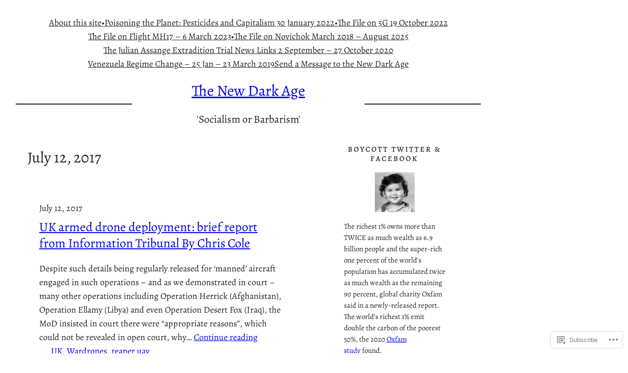

--- FILE ---
content_type: text/html; charset=UTF-8
request_url: https://williambowles.info/2017/07/12/
body_size: 35079
content:
<!DOCTYPE html>
<html lang="en">
<head>
	<meta charset="UTF-8" />
	<meta name="viewport" content="width=device-width, initial-scale=1" />
<script type="text/javascript">
  WebFontConfig = {"google":{"families":["Quattrocento+Sans:r,i,b,bi:latin,latin-ext"]},"api_url":"https:\/\/fonts-api.wp.com\/css"};
  (function() {
    var wf = document.createElement('script');
    wf.src = '/wp-content/plugins/custom-fonts/js/webfont.js';
    wf.type = 'text/javascript';
    wf.async = 'true';
    var s = document.getElementsByTagName('script')[0];
    s.parentNode.insertBefore(wf, s);
	})();
</script><style id="jetpack-custom-fonts-css"></style>
<meta name='robots' content='max-image-preview:large' />

<!-- Async WordPress.com Remote Login -->
<script id="wpcom_remote_login_js">
var wpcom_remote_login_extra_auth = '';
function wpcom_remote_login_remove_dom_node_id( element_id ) {
	var dom_node = document.getElementById( element_id );
	if ( dom_node ) { dom_node.parentNode.removeChild( dom_node ); }
}
function wpcom_remote_login_remove_dom_node_classes( class_name ) {
	var dom_nodes = document.querySelectorAll( '.' + class_name );
	for ( var i = 0; i < dom_nodes.length; i++ ) {
		dom_nodes[ i ].parentNode.removeChild( dom_nodes[ i ] );
	}
}
function wpcom_remote_login_final_cleanup() {
	wpcom_remote_login_remove_dom_node_classes( "wpcom_remote_login_msg" );
	wpcom_remote_login_remove_dom_node_id( "wpcom_remote_login_key" );
	wpcom_remote_login_remove_dom_node_id( "wpcom_remote_login_validate" );
	wpcom_remote_login_remove_dom_node_id( "wpcom_remote_login_js" );
	wpcom_remote_login_remove_dom_node_id( "wpcom_request_access_iframe" );
	wpcom_remote_login_remove_dom_node_id( "wpcom_request_access_styles" );
}

// Watch for messages back from the remote login
window.addEventListener( "message", function( e ) {
	if ( e.origin === "https://r-login.wordpress.com" ) {
		var data = {};
		try {
			data = JSON.parse( e.data );
		} catch( e ) {
			wpcom_remote_login_final_cleanup();
			return;
		}

		if ( data.msg === 'LOGIN' ) {
			// Clean up the login check iframe
			wpcom_remote_login_remove_dom_node_id( "wpcom_remote_login_key" );

			var id_regex = new RegExp( /^[0-9]+$/ );
			var token_regex = new RegExp( /^.*|.*|.*$/ );
			if (
				token_regex.test( data.token )
				&& id_regex.test( data.wpcomid )
			) {
				// We have everything we need to ask for a login
				var script = document.createElement( "script" );
				script.setAttribute( "id", "wpcom_remote_login_validate" );
				script.src = '/remote-login.php?wpcom_remote_login=validate'
					+ '&wpcomid=' + data.wpcomid
					+ '&token=' + encodeURIComponent( data.token )
					+ '&host=' + window.location.protocol
					+ '//' + window.location.hostname
					+ '&postid=88306'
					+ '&is_singular=';
				document.body.appendChild( script );
			}

			return;
		}

		// Safari ITP, not logged in, so redirect
		if ( data.msg === 'LOGIN-REDIRECT' ) {
			window.location = 'https://wordpress.com/log-in?redirect_to=' + window.location.href;
			return;
		}

		// Safari ITP, storage access failed, remove the request
		if ( data.msg === 'LOGIN-REMOVE' ) {
			var css_zap = 'html { -webkit-transition: margin-top 1s; transition: margin-top 1s; } /* 9001 */ html { margin-top: 0 !important; } * html body { margin-top: 0 !important; } @media screen and ( max-width: 782px ) { html { margin-top: 0 !important; } * html body { margin-top: 0 !important; } }';
			var style_zap = document.createElement( 'style' );
			style_zap.type = 'text/css';
			style_zap.appendChild( document.createTextNode( css_zap ) );
			document.body.appendChild( style_zap );

			var e = document.getElementById( 'wpcom_request_access_iframe' );
			e.parentNode.removeChild( e );

			document.cookie = 'wordpress_com_login_access=denied; path=/; max-age=31536000';

			return;
		}

		// Safari ITP
		if ( data.msg === 'REQUEST_ACCESS' ) {
			console.log( 'request access: safari' );

			// Check ITP iframe enable/disable knob
			if ( wpcom_remote_login_extra_auth !== 'safari_itp_iframe' ) {
				return;
			}

			// If we are in a "private window" there is no ITP.
			var private_window = false;
			try {
				var opendb = window.openDatabase( null, null, null, null );
			} catch( e ) {
				private_window = true;
			}

			if ( private_window ) {
				console.log( 'private window' );
				return;
			}

			var iframe = document.createElement( 'iframe' );
			iframe.id = 'wpcom_request_access_iframe';
			iframe.setAttribute( 'scrolling', 'no' );
			iframe.setAttribute( 'sandbox', 'allow-storage-access-by-user-activation allow-scripts allow-same-origin allow-top-navigation-by-user-activation' );
			iframe.src = 'https://r-login.wordpress.com/remote-login.php?wpcom_remote_login=request_access&origin=' + encodeURIComponent( data.origin ) + '&wpcomid=' + encodeURIComponent( data.wpcomid );

			var css = 'html { -webkit-transition: margin-top 1s; transition: margin-top 1s; } /* 9001 */ html { margin-top: 46px !important; } * html body { margin-top: 46px !important; } @media screen and ( max-width: 660px ) { html { margin-top: 71px !important; } * html body { margin-top: 71px !important; } #wpcom_request_access_iframe { display: block; height: 71px !important; } } #wpcom_request_access_iframe { border: 0px; height: 46px; position: fixed; top: 0; left: 0; width: 100%; min-width: 100%; z-index: 99999; background: #23282d; } ';

			var style = document.createElement( 'style' );
			style.type = 'text/css';
			style.id = 'wpcom_request_access_styles';
			style.appendChild( document.createTextNode( css ) );
			document.body.appendChild( style );

			document.body.appendChild( iframe );
		}

		if ( data.msg === 'DONE' ) {
			wpcom_remote_login_final_cleanup();
		}
	}
}, false );

// Inject the remote login iframe after the page has had a chance to load
// more critical resources
window.addEventListener( "DOMContentLoaded", function( e ) {
	var iframe = document.createElement( "iframe" );
	iframe.style.display = "none";
	iframe.setAttribute( "scrolling", "no" );
	iframe.setAttribute( "id", "wpcom_remote_login_key" );
	iframe.src = "https://r-login.wordpress.com/remote-login.php"
		+ "?wpcom_remote_login=key"
		+ "&origin=aHR0cHM6Ly93aWxsaWFtYm93bGVzLmluZm8%3D"
		+ "&wpcomid=150239382"
		+ "&time=" + Math.floor( Date.now() / 1000 );
	document.body.appendChild( iframe );
}, false );
</script>
<title>July 12, 2017 &#8211; The New Dark Age</title>
<link rel='dns-prefetch' href='//s0.wp.com' />
<link rel="alternate" type="application/rss+xml" title="The New Dark Age &raquo; Feed" href="https://williambowles.info/feed/" />
<link rel="alternate" type="application/rss+xml" title="The New Dark Age &raquo; Comments Feed" href="https://williambowles.info/comments/feed/" />
	<script type="text/javascript">
		/* <![CDATA[ */
		function addLoadEvent(func) {
			var oldonload = window.onload;
			if (typeof window.onload != 'function') {
				window.onload = func;
			} else {
				window.onload = function () {
					oldonload();
					func();
				}
			}
		}
		/* ]]> */
	</script>
	<link crossorigin='anonymous' rel='stylesheet' id='all-css-0-1' href='/wp-content/mu-plugins/likes/jetpack-likes.css?m=1743883414i&cssminify=yes' type='text/css' media='all' />
<style id='wp-block-navigation-link-inline-css'>
.wp-block-navigation .wp-block-navigation-item__label{overflow-wrap:break-word}.wp-block-navigation .wp-block-navigation-item__description{display:none}.link-ui-tools{outline:1px solid #f0f0f0;padding:8px}.link-ui-block-inserter{padding-top:8px}.link-ui-block-inserter__back{margin-left:8px;text-transform:uppercase}
/*# sourceURL=/wp-content/plugins/gutenberg-core/v22.2.0/build/styles/block-library/navigation-link/style.css */
</style>
<link crossorigin='anonymous' rel='stylesheet' id='all-css-2-1' href='/wp-content/plugins/gutenberg-core/v22.2.0/build/styles/block-library/navigation/style.css?m=1764855221i&cssminify=yes' type='text/css' media='all' />
<style id='wp-block-separator-inline-css'>
@charset "UTF-8";.wp-block-separator{border:none;border-top:2px solid}:root :where(.wp-block-separator.is-style-dots){height:auto;line-height:1;text-align:center}:root :where(.wp-block-separator.is-style-dots):before{color:currentColor;content:"···";font-family:serif;font-size:1.5em;letter-spacing:2em;padding-left:2em}.wp-block-separator.is-style-dots{background:none!important;border:none!important}
/*# sourceURL=/wp-content/plugins/gutenberg-core/v22.2.0/build/styles/block-library/separator/style.css */
</style>
<style id='wp-block-site-title-inline-css'>
.wp-block-site-title{box-sizing:border-box}.wp-block-site-title :where(a){color:inherit;font-family:inherit;font-size:inherit;font-style:inherit;font-weight:inherit;letter-spacing:inherit;line-height:inherit;text-decoration:inherit}
/*# sourceURL=/wp-content/plugins/gutenberg-core/v22.2.0/build/styles/block-library/site-title/style.css */
</style>
<style id='wp-block-site-tagline-inline-css'>
.wp-block-site-tagline{box-sizing:border-box}
/*# sourceURL=/wp-content/plugins/gutenberg-core/v22.2.0/build/styles/block-library/site-tagline/style.css */
</style>
<style id='wp-block-columns-inline-css'>
.wp-block-columns{box-sizing:border-box;display:flex;flex-wrap:wrap!important}@media (min-width:782px){.wp-block-columns{flex-wrap:nowrap!important}}.wp-block-columns{align-items:normal!important}.wp-block-columns.are-vertically-aligned-top{align-items:flex-start}.wp-block-columns.are-vertically-aligned-center{align-items:center}.wp-block-columns.are-vertically-aligned-bottom{align-items:flex-end}@media (max-width:781px){.wp-block-columns:not(.is-not-stacked-on-mobile)>.wp-block-column{flex-basis:100%!important}}@media (min-width:782px){.wp-block-columns:not(.is-not-stacked-on-mobile)>.wp-block-column{flex-basis:0;flex-grow:1}.wp-block-columns:not(.is-not-stacked-on-mobile)>.wp-block-column[style*=flex-basis]{flex-grow:0}}.wp-block-columns.is-not-stacked-on-mobile{flex-wrap:nowrap!important}.wp-block-columns.is-not-stacked-on-mobile>.wp-block-column{flex-basis:0;flex-grow:1}.wp-block-columns.is-not-stacked-on-mobile>.wp-block-column[style*=flex-basis]{flex-grow:0}:where(.wp-block-columns){margin-bottom:1.75em}:where(.wp-block-columns.has-background){padding:1.25em 2.375em}.wp-block-column{flex-grow:1;min-width:0;overflow-wrap:break-word;word-break:break-word}.wp-block-column.is-vertically-aligned-top{align-self:flex-start}.wp-block-column.is-vertically-aligned-center{align-self:center}.wp-block-column.is-vertically-aligned-bottom{align-self:flex-end}.wp-block-column.is-vertically-aligned-stretch{align-self:stretch}.wp-block-column.is-vertically-aligned-bottom,.wp-block-column.is-vertically-aligned-center,.wp-block-column.is-vertically-aligned-top{width:100%}
/*# sourceURL=/wp-content/plugins/gutenberg-core/v22.2.0/build/styles/block-library/columns/style.css */
</style>
<style id='wp-block-group-inline-css'>
.wp-block-group{box-sizing:border-box}:where(.wp-block-group.wp-block-group-is-layout-constrained){position:relative}
/*# sourceURL=/wp-content/plugins/gutenberg-core/v22.2.0/build/styles/block-library/group/style.css */
</style>
<style id='wp-block-query-title-inline-css'>
.wp-block-query-title{box-sizing:border-box}
/*# sourceURL=/wp-content/plugins/gutenberg-core/v22.2.0/build/styles/block-library/query-title/style.css */
</style>
<style id='wp-block-spacer-inline-css'>
.wp-block-spacer{clear:both}
/*# sourceURL=/wp-content/plugins/gutenberg-core/v22.2.0/build/styles/block-library/spacer/style.css */
</style>
<style id='wp-block-post-date-inline-css'>
.wp-block-post-date{box-sizing:border-box}
/*# sourceURL=/wp-content/plugins/gutenberg-core/v22.2.0/build/styles/block-library/post-date/style.css */
</style>
<style id='wp-block-post-title-inline-css'>
.wp-block-post-title{box-sizing:border-box;word-break:break-word}.wp-block-post-title :where(a){display:inline-block;font-family:inherit;font-size:inherit;font-style:inherit;font-weight:inherit;letter-spacing:inherit;line-height:inherit;text-decoration:inherit}
/*# sourceURL=/wp-content/plugins/gutenberg-core/v22.2.0/build/styles/block-library/post-title/style.css */
</style>
<style id='wp-block-post-excerpt-inline-css'>
:where(.wp-block-post-excerpt){box-sizing:border-box;margin-bottom:var(--wp--style--block-gap);margin-top:var(--wp--style--block-gap)}.wp-block-post-excerpt__excerpt{margin-bottom:0;margin-top:0}.wp-block-post-excerpt__more-text{margin-bottom:0;margin-top:var(--wp--style--block-gap)}.wp-block-post-excerpt__more-link{display:inline-block}
/*# sourceURL=/wp-content/plugins/gutenberg-core/v22.2.0/build/styles/block-library/post-excerpt/style.css */
</style>
<style id='wp-block-post-terms-inline-css'>
.wp-block-post-terms{box-sizing:border-box}.wp-block-post-terms .wp-block-post-terms__separator{white-space:pre-wrap}
/*# sourceURL=/wp-content/plugins/gutenberg-core/v22.2.0/build/styles/block-library/post-terms/style.css */
</style>
<style id='wp-block-post-template-inline-css'>
.wp-block-post-template{box-sizing:border-box;list-style:none;margin-bottom:0;margin-top:0;max-width:100%;padding:0}.wp-block-post-template.is-flex-container{display:flex;flex-direction:row;flex-wrap:wrap;gap:1.25em}.wp-block-post-template.is-flex-container>li{margin:0;width:100%}@media (min-width:600px){.wp-block-post-template.is-flex-container.is-flex-container.columns-2>li{width:calc(50% - .625em)}.wp-block-post-template.is-flex-container.is-flex-container.columns-3>li{width:calc(33.33333% - .83333em)}.wp-block-post-template.is-flex-container.is-flex-container.columns-4>li{width:calc(25% - .9375em)}.wp-block-post-template.is-flex-container.is-flex-container.columns-5>li{width:calc(20% - 1em)}.wp-block-post-template.is-flex-container.is-flex-container.columns-6>li{width:calc(16.66667% - 1.04167em)}}@media (max-width:600px){.wp-block-post-template-is-layout-grid.wp-block-post-template-is-layout-grid.wp-block-post-template-is-layout-grid.wp-block-post-template-is-layout-grid{grid-template-columns:1fr}}.wp-block-post-template-is-layout-constrained>li>.alignright,.wp-block-post-template-is-layout-flow>li>.alignright{float:right;margin-inline-end:0;margin-inline-start:2em}.wp-block-post-template-is-layout-constrained>li>.alignleft,.wp-block-post-template-is-layout-flow>li>.alignleft{float:left;margin-inline-end:2em;margin-inline-start:0}.wp-block-post-template-is-layout-constrained>li>.aligncenter,.wp-block-post-template-is-layout-flow>li>.aligncenter{margin-inline-end:auto;margin-inline-start:auto}
/*# sourceURL=/wp-content/plugins/gutenberg-core/v22.2.0/build/styles/block-library/post-template/style.css */
</style>
<style id='wp-block-heading-inline-css'>
h1:where(.wp-block-heading).has-background,h2:where(.wp-block-heading).has-background,h3:where(.wp-block-heading).has-background,h4:where(.wp-block-heading).has-background,h5:where(.wp-block-heading).has-background,h6:where(.wp-block-heading).has-background{padding:1.25em 2.375em}h1.has-text-align-left[style*=writing-mode]:where([style*=vertical-lr]),h1.has-text-align-right[style*=writing-mode]:where([style*=vertical-rl]),h2.has-text-align-left[style*=writing-mode]:where([style*=vertical-lr]),h2.has-text-align-right[style*=writing-mode]:where([style*=vertical-rl]),h3.has-text-align-left[style*=writing-mode]:where([style*=vertical-lr]),h3.has-text-align-right[style*=writing-mode]:where([style*=vertical-rl]),h4.has-text-align-left[style*=writing-mode]:where([style*=vertical-lr]),h4.has-text-align-right[style*=writing-mode]:where([style*=vertical-rl]),h5.has-text-align-left[style*=writing-mode]:where([style*=vertical-lr]),h5.has-text-align-right[style*=writing-mode]:where([style*=vertical-rl]),h6.has-text-align-left[style*=writing-mode]:where([style*=vertical-lr]),h6.has-text-align-right[style*=writing-mode]:where([style*=vertical-rl]){rotate:180deg}
/*# sourceURL=/wp-content/plugins/gutenberg-core/v22.2.0/build/styles/block-library/heading/style.css */
</style>
<style id='wp-block-image-inline-css'>
.wp-block-image>a,.wp-block-image>figure>a{display:inline-block}.wp-block-image img{box-sizing:border-box;height:auto;max-width:100%;vertical-align:bottom}@media not (prefers-reduced-motion){.wp-block-image img.hide{visibility:hidden}.wp-block-image img.show{animation:show-content-image .4s}}.wp-block-image[style*=border-radius] img,.wp-block-image[style*=border-radius]>a{border-radius:inherit}.wp-block-image.has-custom-border img{box-sizing:border-box}.wp-block-image.aligncenter{text-align:center}.wp-block-image.alignfull>a,.wp-block-image.alignwide>a{width:100%}.wp-block-image.alignfull img,.wp-block-image.alignwide img{height:auto;width:100%}.wp-block-image .aligncenter,.wp-block-image .alignleft,.wp-block-image .alignright,.wp-block-image.aligncenter,.wp-block-image.alignleft,.wp-block-image.alignright{display:table}.wp-block-image .aligncenter>figcaption,.wp-block-image .alignleft>figcaption,.wp-block-image .alignright>figcaption,.wp-block-image.aligncenter>figcaption,.wp-block-image.alignleft>figcaption,.wp-block-image.alignright>figcaption{caption-side:bottom;display:table-caption}.wp-block-image .alignleft{float:left;margin:.5em 1em .5em 0}.wp-block-image .alignright{float:right;margin:.5em 0 .5em 1em}.wp-block-image .aligncenter{margin-left:auto;margin-right:auto}.wp-block-image :where(figcaption){margin-bottom:1em;margin-top:.5em}.wp-block-image.is-style-circle-mask img{border-radius:9999px}@supports ((-webkit-mask-image:none) or (mask-image:none)) or (-webkit-mask-image:none){.wp-block-image.is-style-circle-mask img{border-radius:0;-webkit-mask-image:url('data:image/svg+xml;utf8,<svg viewBox="0 0 100 100" xmlns="http://www.w3.org/2000/svg"><circle cx="50" cy="50" r="50"/></svg>');mask-image:url('data:image/svg+xml;utf8,<svg viewBox="0 0 100 100" xmlns="http://www.w3.org/2000/svg"><circle cx="50" cy="50" r="50"/></svg>');mask-mode:alpha;-webkit-mask-position:center;mask-position:center;-webkit-mask-repeat:no-repeat;mask-repeat:no-repeat;-webkit-mask-size:contain;mask-size:contain}}:root :where(.wp-block-image.is-style-rounded img,.wp-block-image .is-style-rounded img){border-radius:9999px}.wp-block-image figure{margin:0}.wp-lightbox-container{display:flex;flex-direction:column;position:relative}.wp-lightbox-container img{cursor:zoom-in}.wp-lightbox-container img:hover+button{opacity:1}.wp-lightbox-container button{align-items:center;backdrop-filter:blur(16px) saturate(180%);background-color:#5a5a5a40;border:none;border-radius:4px;cursor:zoom-in;display:flex;height:20px;justify-content:center;opacity:0;padding:0;position:absolute;right:16px;text-align:center;top:16px;width:20px;z-index:100}@media not (prefers-reduced-motion){.wp-lightbox-container button{transition:opacity .2s ease}}.wp-lightbox-container button:focus-visible{outline:3px auto #5a5a5a40;outline:3px auto -webkit-focus-ring-color;outline-offset:3px}.wp-lightbox-container button:hover{cursor:pointer;opacity:1}.wp-lightbox-container button:focus{opacity:1}.wp-lightbox-container button:focus,.wp-lightbox-container button:hover,.wp-lightbox-container button:not(:hover):not(:active):not(.has-background){background-color:#5a5a5a40;border:none}.wp-lightbox-overlay{box-sizing:border-box;cursor:zoom-out;height:100vh;left:0;overflow:hidden;position:fixed;top:0;visibility:hidden;width:100%;z-index:100000}.wp-lightbox-overlay .close-button{align-items:center;cursor:pointer;display:flex;justify-content:center;min-height:40px;min-width:40px;padding:0;position:absolute;right:calc(env(safe-area-inset-right) + 16px);top:calc(env(safe-area-inset-top) + 16px);z-index:5000000}.wp-lightbox-overlay .close-button:focus,.wp-lightbox-overlay .close-button:hover,.wp-lightbox-overlay .close-button:not(:hover):not(:active):not(.has-background){background:none;border:none}.wp-lightbox-overlay .lightbox-image-container{height:var(--wp--lightbox-container-height);left:50%;overflow:hidden;position:absolute;top:50%;transform:translate(-50%,-50%);transform-origin:top left;width:var(--wp--lightbox-container-width);z-index:9999999999}.wp-lightbox-overlay .wp-block-image{align-items:center;box-sizing:border-box;display:flex;height:100%;justify-content:center;margin:0;position:relative;transform-origin:0 0;width:100%;z-index:3000000}.wp-lightbox-overlay .wp-block-image img{height:var(--wp--lightbox-image-height);min-height:var(--wp--lightbox-image-height);min-width:var(--wp--lightbox-image-width);width:var(--wp--lightbox-image-width)}.wp-lightbox-overlay .wp-block-image figcaption{display:none}.wp-lightbox-overlay button{background:none;border:none}.wp-lightbox-overlay .scrim{background-color:#fff;height:100%;opacity:.9;position:absolute;width:100%;z-index:2000000}.wp-lightbox-overlay.active{visibility:visible}@media not (prefers-reduced-motion){.wp-lightbox-overlay.active{animation:turn-on-visibility .25s both}.wp-lightbox-overlay.active img{animation:turn-on-visibility .35s both}.wp-lightbox-overlay.show-closing-animation:not(.active){animation:turn-off-visibility .35s both}.wp-lightbox-overlay.show-closing-animation:not(.active) img{animation:turn-off-visibility .25s both}.wp-lightbox-overlay.zoom.active{animation:none;opacity:1;visibility:visible}.wp-lightbox-overlay.zoom.active .lightbox-image-container{animation:lightbox-zoom-in .4s}.wp-lightbox-overlay.zoom.active .lightbox-image-container img{animation:none}.wp-lightbox-overlay.zoom.active .scrim{animation:turn-on-visibility .4s forwards}.wp-lightbox-overlay.zoom.show-closing-animation:not(.active){animation:none}.wp-lightbox-overlay.zoom.show-closing-animation:not(.active) .lightbox-image-container{animation:lightbox-zoom-out .4s}.wp-lightbox-overlay.zoom.show-closing-animation:not(.active) .lightbox-image-container img{animation:none}.wp-lightbox-overlay.zoom.show-closing-animation:not(.active) .scrim{animation:turn-off-visibility .4s forwards}}@keyframes show-content-image{0%{visibility:hidden}99%{visibility:hidden}to{visibility:visible}}@keyframes turn-on-visibility{0%{opacity:0}to{opacity:1}}@keyframes turn-off-visibility{0%{opacity:1;visibility:visible}99%{opacity:0;visibility:visible}to{opacity:0;visibility:hidden}}@keyframes lightbox-zoom-in{0%{transform:translate(calc((-100vw + var(--wp--lightbox-scrollbar-width))/2 + var(--wp--lightbox-initial-left-position)),calc(-50vh + var(--wp--lightbox-initial-top-position))) scale(var(--wp--lightbox-scale))}to{transform:translate(-50%,-50%) scale(1)}}@keyframes lightbox-zoom-out{0%{transform:translate(-50%,-50%) scale(1);visibility:visible}99%{visibility:visible}to{transform:translate(calc((-100vw + var(--wp--lightbox-scrollbar-width))/2 + var(--wp--lightbox-initial-left-position)),calc(-50vh + var(--wp--lightbox-initial-top-position))) scale(var(--wp--lightbox-scale));visibility:hidden}}
/*# sourceURL=/wp-content/plugins/gutenberg-core/v22.2.0/build/styles/block-library/image/style.css */
</style>
<style id='wp-block-paragraph-inline-css'>
.is-small-text{font-size:.875em}.is-regular-text{font-size:1em}.is-large-text{font-size:2.25em}.is-larger-text{font-size:3em}.has-drop-cap:not(:focus):first-letter{float:left;font-size:8.4em;font-style:normal;font-weight:100;line-height:.68;margin:.05em .1em 0 0;text-transform:uppercase}body.rtl .has-drop-cap:not(:focus):first-letter{float:none;margin-left:.1em}p.has-drop-cap.has-background{overflow:hidden}:root :where(p.has-background){padding:1.25em 2.375em}:where(p.has-text-color:not(.has-link-color)) a{color:inherit}p.has-text-align-left[style*="writing-mode:vertical-lr"],p.has-text-align-right[style*="writing-mode:vertical-rl"]{rotate:180deg}
/*# sourceURL=/wp-content/plugins/gutenberg-core/v22.2.0/build/styles/block-library/paragraph/style.css */
</style>
<style id='wp-block-search-inline-css'>
.wp-block-search__button{margin-left:10px;word-break:normal}.wp-block-search__button.has-icon{line-height:0}.wp-block-search__button svg{fill:currentColor;height:1.25em;min-height:24px;min-width:24px;vertical-align:text-bottom;width:1.25em}:where(.wp-block-search__button){border:1px solid #ccc;padding:6px 10px}.wp-block-search__inside-wrapper{display:flex;flex:auto;flex-wrap:nowrap;max-width:100%}.wp-block-search__label{width:100%}.wp-block-search.wp-block-search__button-only .wp-block-search__button{box-sizing:border-box;display:flex;flex-shrink:0;justify-content:center;margin-left:0;max-width:100%}.wp-block-search.wp-block-search__button-only .wp-block-search__inside-wrapper{min-width:0!important;transition-property:width}.wp-block-search.wp-block-search__button-only .wp-block-search__input{flex-basis:100%;transition-duration:.3s}.wp-block-search.wp-block-search__button-only.wp-block-search__searchfield-hidden,.wp-block-search.wp-block-search__button-only.wp-block-search__searchfield-hidden .wp-block-search__inside-wrapper{overflow:hidden}.wp-block-search.wp-block-search__button-only.wp-block-search__searchfield-hidden .wp-block-search__input{border-left-width:0!important;border-right-width:0!important;flex-basis:0;flex-grow:0;margin:0;min-width:0!important;padding-left:0!important;padding-right:0!important;width:0!important}:where(.wp-block-search__input){appearance:none;border:1px solid #949494;flex-grow:1;font-family:inherit;font-size:inherit;font-style:inherit;font-weight:inherit;letter-spacing:inherit;line-height:inherit;margin-left:0;margin-right:0;min-width:3rem;padding:8px;text-decoration:unset!important;text-transform:inherit}:where(.wp-block-search__button-inside .wp-block-search__inside-wrapper){background-color:#fff;border:1px solid #949494;box-sizing:border-box;padding:4px}:where(.wp-block-search__button-inside .wp-block-search__inside-wrapper) .wp-block-search__input{border:none;border-radius:0;padding:0 4px}:where(.wp-block-search__button-inside .wp-block-search__inside-wrapper) .wp-block-search__input:focus{outline:none}:where(.wp-block-search__button-inside .wp-block-search__inside-wrapper) :where(.wp-block-search__button){padding:4px 8px}.wp-block-search.aligncenter .wp-block-search__inside-wrapper{margin:auto}.wp-block[data-align=right] .wp-block-search.wp-block-search__button-only .wp-block-search__inside-wrapper{float:right}
/*# sourceURL=/wp-content/plugins/gutenberg-core/v22.2.0/build/styles/block-library/search/style.css */
</style>
<style id='wp-block-categories-inline-css'>
.wp-block-categories{box-sizing:border-box}.wp-block-categories.alignleft{margin-right:2em}.wp-block-categories.alignright{margin-left:2em}.wp-block-categories.wp-block-categories-dropdown.aligncenter{text-align:center}.wp-block-categories .wp-block-categories__label{display:block;width:100%}
/*# sourceURL=/wp-content/plugins/gutenberg-core/v22.2.0/build/styles/block-library/categories/style.css */
</style>
<style id='wp-block-latest-posts-inline-css'>
.wp-block-latest-posts{box-sizing:border-box}.wp-block-latest-posts.alignleft{margin-right:2em}.wp-block-latest-posts.alignright{margin-left:2em}.wp-block-latest-posts.wp-block-latest-posts__list{list-style:none}.wp-block-latest-posts.wp-block-latest-posts__list li{clear:both;overflow-wrap:break-word}.wp-block-latest-posts.is-grid{display:flex;flex-wrap:wrap}.wp-block-latest-posts.is-grid li{margin:0 1.25em 1.25em 0;width:100%}@media (min-width:600px){.wp-block-latest-posts.columns-2 li{width:calc(50% - .625em)}.wp-block-latest-posts.columns-2 li:nth-child(2n){margin-right:0}.wp-block-latest-posts.columns-3 li{width:calc(33.33333% - .83333em)}.wp-block-latest-posts.columns-3 li:nth-child(3n){margin-right:0}.wp-block-latest-posts.columns-4 li{width:calc(25% - .9375em)}.wp-block-latest-posts.columns-4 li:nth-child(4n){margin-right:0}.wp-block-latest-posts.columns-5 li{width:calc(20% - 1em)}.wp-block-latest-posts.columns-5 li:nth-child(5n){margin-right:0}.wp-block-latest-posts.columns-6 li{width:calc(16.66667% - 1.04167em)}.wp-block-latest-posts.columns-6 li:nth-child(6n){margin-right:0}}:root :where(.wp-block-latest-posts.is-grid){padding:0}:root :where(.wp-block-latest-posts.wp-block-latest-posts__list){padding-left:0}.wp-block-latest-posts__post-author,.wp-block-latest-posts__post-date{display:block;font-size:.8125em}.wp-block-latest-posts__post-excerpt,.wp-block-latest-posts__post-full-content{margin-bottom:1em;margin-top:.5em}.wp-block-latest-posts__featured-image a{display:inline-block}.wp-block-latest-posts__featured-image img{height:auto;max-width:100%;width:auto}.wp-block-latest-posts__featured-image.alignleft{float:left;margin-right:1em}.wp-block-latest-posts__featured-image.alignright{float:right;margin-left:1em}.wp-block-latest-posts__featured-image.aligncenter{margin-bottom:1em;text-align:center}
/*# sourceURL=/wp-content/plugins/gutenberg-core/v22.2.0/build/styles/block-library/latest-posts/style.css */
</style>
<style id='wp-block-archives-inline-css'>
.wp-block-archives{box-sizing:border-box}.wp-block-archives-dropdown label{display:block}
/*# sourceURL=/wp-content/plugins/gutenberg-core/v22.2.0/build/styles/block-library/archives/style.css */
</style>
<style id='wp-block-calendar-inline-css'>
.wp-block-calendar{text-align:center}.wp-block-calendar td,.wp-block-calendar th{border:1px solid;padding:.25em}.wp-block-calendar th{font-weight:400}.wp-block-calendar caption{background-color:inherit}.wp-block-calendar table{border-collapse:collapse;width:100%}.wp-block-calendar table.has-background th{background-color:inherit}.wp-block-calendar table.has-text-color th{color:inherit}.wp-block-calendar :where(table:not(.has-text-color)){color:#40464d}.wp-block-calendar :where(table:not(.has-text-color)) td,.wp-block-calendar :where(table:not(.has-text-color)) th{border-color:#ddd}:where(.wp-block-calendar table:not(.has-background) th){background:#ddd}
/*# sourceURL=/wp-content/plugins/gutenberg-core/v22.2.0/build/styles/block-library/calendar/style.css */
</style>
<style id='jetpack-block-subscriptions-inline-css'>
.is-style-compact .is-not-subscriber .wp-block-button__link,.is-style-compact .is-not-subscriber .wp-block-jetpack-subscriptions__button{border-end-start-radius:0!important;border-start-start-radius:0!important;margin-inline-start:0!important}.is-style-compact .is-not-subscriber .components-text-control__input,.is-style-compact .is-not-subscriber p#subscribe-email input[type=email]{border-end-end-radius:0!important;border-start-end-radius:0!important}.is-style-compact:not(.wp-block-jetpack-subscriptions__use-newline) .components-text-control__input{border-inline-end-width:0!important}.wp-block-jetpack-subscriptions.wp-block-jetpack-subscriptions__supports-newline .wp-block-jetpack-subscriptions__form-container{display:flex;flex-direction:column}.wp-block-jetpack-subscriptions.wp-block-jetpack-subscriptions__supports-newline:not(.wp-block-jetpack-subscriptions__use-newline) .is-not-subscriber .wp-block-jetpack-subscriptions__form-elements{align-items:flex-start;display:flex}.wp-block-jetpack-subscriptions.wp-block-jetpack-subscriptions__supports-newline:not(.wp-block-jetpack-subscriptions__use-newline) p#subscribe-submit{display:flex;justify-content:center}.wp-block-jetpack-subscriptions.wp-block-jetpack-subscriptions__supports-newline .wp-block-jetpack-subscriptions__form .wp-block-jetpack-subscriptions__button,.wp-block-jetpack-subscriptions.wp-block-jetpack-subscriptions__supports-newline .wp-block-jetpack-subscriptions__form .wp-block-jetpack-subscriptions__textfield .components-text-control__input,.wp-block-jetpack-subscriptions.wp-block-jetpack-subscriptions__supports-newline .wp-block-jetpack-subscriptions__form button,.wp-block-jetpack-subscriptions.wp-block-jetpack-subscriptions__supports-newline .wp-block-jetpack-subscriptions__form input[type=email],.wp-block-jetpack-subscriptions.wp-block-jetpack-subscriptions__supports-newline form .wp-block-jetpack-subscriptions__button,.wp-block-jetpack-subscriptions.wp-block-jetpack-subscriptions__supports-newline form .wp-block-jetpack-subscriptions__textfield .components-text-control__input,.wp-block-jetpack-subscriptions.wp-block-jetpack-subscriptions__supports-newline form button,.wp-block-jetpack-subscriptions.wp-block-jetpack-subscriptions__supports-newline form input[type=email]{box-sizing:border-box;cursor:pointer;line-height:1.3;min-width:auto!important;white-space:nowrap!important}.wp-block-jetpack-subscriptions.wp-block-jetpack-subscriptions__supports-newline .wp-block-jetpack-subscriptions__form input[type=email]::placeholder,.wp-block-jetpack-subscriptions.wp-block-jetpack-subscriptions__supports-newline .wp-block-jetpack-subscriptions__form input[type=email]:disabled,.wp-block-jetpack-subscriptions.wp-block-jetpack-subscriptions__supports-newline form input[type=email]::placeholder,.wp-block-jetpack-subscriptions.wp-block-jetpack-subscriptions__supports-newline form input[type=email]:disabled{color:currentColor;opacity:.5}.wp-block-jetpack-subscriptions.wp-block-jetpack-subscriptions__supports-newline .wp-block-jetpack-subscriptions__form .wp-block-jetpack-subscriptions__button,.wp-block-jetpack-subscriptions.wp-block-jetpack-subscriptions__supports-newline .wp-block-jetpack-subscriptions__form button,.wp-block-jetpack-subscriptions.wp-block-jetpack-subscriptions__supports-newline form .wp-block-jetpack-subscriptions__button,.wp-block-jetpack-subscriptions.wp-block-jetpack-subscriptions__supports-newline form button{border-color:#0000;border-style:solid}.wp-block-jetpack-subscriptions.wp-block-jetpack-subscriptions__supports-newline .wp-block-jetpack-subscriptions__form .wp-block-jetpack-subscriptions__textfield,.wp-block-jetpack-subscriptions.wp-block-jetpack-subscriptions__supports-newline .wp-block-jetpack-subscriptions__form p#subscribe-email,.wp-block-jetpack-subscriptions.wp-block-jetpack-subscriptions__supports-newline form .wp-block-jetpack-subscriptions__textfield,.wp-block-jetpack-subscriptions.wp-block-jetpack-subscriptions__supports-newline form p#subscribe-email{background:#0000;flex-grow:1}.wp-block-jetpack-subscriptions.wp-block-jetpack-subscriptions__supports-newline .wp-block-jetpack-subscriptions__form .wp-block-jetpack-subscriptions__textfield .components-base-control__field,.wp-block-jetpack-subscriptions.wp-block-jetpack-subscriptions__supports-newline .wp-block-jetpack-subscriptions__form .wp-block-jetpack-subscriptions__textfield .components-text-control__input,.wp-block-jetpack-subscriptions.wp-block-jetpack-subscriptions__supports-newline .wp-block-jetpack-subscriptions__form .wp-block-jetpack-subscriptions__textfield input[type=email],.wp-block-jetpack-subscriptions.wp-block-jetpack-subscriptions__supports-newline .wp-block-jetpack-subscriptions__form p#subscribe-email .components-base-control__field,.wp-block-jetpack-subscriptions.wp-block-jetpack-subscriptions__supports-newline .wp-block-jetpack-subscriptions__form p#subscribe-email .components-text-control__input,.wp-block-jetpack-subscriptions.wp-block-jetpack-subscriptions__supports-newline .wp-block-jetpack-subscriptions__form p#subscribe-email input[type=email],.wp-block-jetpack-subscriptions.wp-block-jetpack-subscriptions__supports-newline form .wp-block-jetpack-subscriptions__textfield .components-base-control__field,.wp-block-jetpack-subscriptions.wp-block-jetpack-subscriptions__supports-newline form .wp-block-jetpack-subscriptions__textfield .components-text-control__input,.wp-block-jetpack-subscriptions.wp-block-jetpack-subscriptions__supports-newline form .wp-block-jetpack-subscriptions__textfield input[type=email],.wp-block-jetpack-subscriptions.wp-block-jetpack-subscriptions__supports-newline form p#subscribe-email .components-base-control__field,.wp-block-jetpack-subscriptions.wp-block-jetpack-subscriptions__supports-newline form p#subscribe-email .components-text-control__input,.wp-block-jetpack-subscriptions.wp-block-jetpack-subscriptions__supports-newline form p#subscribe-email input[type=email]{height:auto;margin:0;width:100%}.wp-block-jetpack-subscriptions.wp-block-jetpack-subscriptions__supports-newline .wp-block-jetpack-subscriptions__form p#subscribe-email,.wp-block-jetpack-subscriptions.wp-block-jetpack-subscriptions__supports-newline .wp-block-jetpack-subscriptions__form p#subscribe-submit,.wp-block-jetpack-subscriptions.wp-block-jetpack-subscriptions__supports-newline form p#subscribe-email,.wp-block-jetpack-subscriptions.wp-block-jetpack-subscriptions__supports-newline form p#subscribe-submit{line-height:0;margin:0;padding:0}.wp-block-jetpack-subscriptions.wp-block-jetpack-subscriptions__supports-newline.wp-block-jetpack-subscriptions__show-subs .wp-block-jetpack-subscriptions__subscount{font-size:16px;margin:8px 0;text-align:end}.wp-block-jetpack-subscriptions.wp-block-jetpack-subscriptions__supports-newline.wp-block-jetpack-subscriptions__use-newline .wp-block-jetpack-subscriptions__form-elements{display:block}.wp-block-jetpack-subscriptions.wp-block-jetpack-subscriptions__supports-newline.wp-block-jetpack-subscriptions__use-newline .wp-block-jetpack-subscriptions__button,.wp-block-jetpack-subscriptions.wp-block-jetpack-subscriptions__supports-newline.wp-block-jetpack-subscriptions__use-newline button{display:inline-block;max-width:100%}.wp-block-jetpack-subscriptions.wp-block-jetpack-subscriptions__supports-newline.wp-block-jetpack-subscriptions__use-newline .wp-block-jetpack-subscriptions__subscount{text-align:start}#subscribe-submit.is-link{text-align:center;width:auto!important}#subscribe-submit.is-link a{margin-left:0!important;margin-top:0!important;width:auto!important}@keyframes jetpack-memberships_button__spinner-animation{to{transform:rotate(1turn)}}.jetpack-memberships-spinner{display:none;height:1em;margin:0 0 0 5px;width:1em}.jetpack-memberships-spinner svg{height:100%;margin-bottom:-2px;width:100%}.jetpack-memberships-spinner-rotating{animation:jetpack-memberships_button__spinner-animation .75s linear infinite;transform-origin:center}.is-loading .jetpack-memberships-spinner{display:inline-block}body.jetpack-memberships-modal-open{overflow:hidden}dialog.jetpack-memberships-modal{opacity:1}dialog.jetpack-memberships-modal,dialog.jetpack-memberships-modal iframe{background:#0000;border:0;bottom:0;box-shadow:none;height:100%;left:0;margin:0;padding:0;position:fixed;right:0;top:0;width:100%}dialog.jetpack-memberships-modal::backdrop{background-color:#000;opacity:.7;transition:opacity .2s ease-out}dialog.jetpack-memberships-modal.is-loading,dialog.jetpack-memberships-modal.is-loading::backdrop{opacity:0}
/*# sourceURL=/wp-content/mu-plugins/jetpack-plugin/sun/_inc/blocks/subscriptions/view.css?minify=false */
</style>
<style id='wp-block-rss-inline-css'>
ul.wp-block-rss.alignleft{margin-right:2em}ul.wp-block-rss.alignright{margin-left:2em}ul.wp-block-rss.is-grid{display:flex;flex-wrap:wrap;padding:0}ul.wp-block-rss.is-grid li{margin:0 1em 1em 0;width:100%}@media (min-width:600px){ul.wp-block-rss.columns-2 li{width:calc(50% - 1em)}ul.wp-block-rss.columns-3 li{width:calc(33.33333% - 1em)}ul.wp-block-rss.columns-4 li{width:calc(25% - 1em)}ul.wp-block-rss.columns-5 li{width:calc(20% - 1em)}ul.wp-block-rss.columns-6 li{width:calc(16.66667% - 1em)}}.wp-block-rss__item-author,.wp-block-rss__item-publish-date{display:block;font-size:.8125em}.wp-block-rss{box-sizing:border-box;list-style:none;padding:0}
/*# sourceURL=/wp-content/plugins/gutenberg-core/v22.2.0/build/styles/block-library/rss/style.css */
</style>
<link crossorigin='anonymous' rel='stylesheet' id='all-css-50-1' href='/_static/??-eJyVjsEOwjAMQ3+ILaxiwAXxKajtoqoja6umYdrf0zENceUUObafDHNqbAwFQ4FE4nxgcFKlweyqkxFeSrWqPYIRTwNwWQgZDEX7bMibrPMCThNhvR+ztcwH+OFO0uzoEUvStbhpYAnw8MFuOAaefcL8J2CKg6yTrM5RGOmb2R8r7z7dusv5dO17pbrxDWzhWzQ=&cssminify=yes' type='text/css' media='all' />
<style id='wp-emoji-styles-inline-css'>

	img.wp-smiley, img.emoji {
		display: inline !important;
		border: none !important;
		box-shadow: none !important;
		height: 1em !important;
		width: 1em !important;
		margin: 0 0.07em !important;
		vertical-align: -0.1em !important;
		background: none !important;
		padding: 0 !important;
	}
/*# sourceURL=wp-emoji-styles-inline-css */
</style>
<link crossorigin='anonymous' rel='stylesheet' id='all-css-54-1' href='/_static/??-eJxtjEEOwiAQRS8kMzJptRvjWYROCDoFwkBNb2+jSVcu//svD9/F+Jwap4ZFeohJMfR9Oq5hfyrjSgQEZ3Q9yozaNmFFJ9m/jERXH3X7QfCqJ/zT8/lrKxLYCazRuBRhU3mFAeeo7TDMEbovN3u9DNM4EtnnB8fmOts=&cssminify=yes' type='text/css' media='all' />
<style id='wp-block-library-inline-css'>
.has-text-align-justify {
	text-align:justify;
}
.has-text-align-justify{text-align:justify;}
/*# sourceURL=wp-block-library-inline-css */
</style>
<style id='wp-block-template-skip-link-inline-css'>

		.skip-link.screen-reader-text {
			border: 0;
			clip-path: inset(50%);
			height: 1px;
			margin: -1px;
			overflow: hidden;
			padding: 0;
			position: absolute !important;
			width: 1px;
			word-wrap: normal !important;
		}

		.skip-link.screen-reader-text:focus {
			background-color: #eee;
			clip-path: none;
			color: #444;
			display: block;
			font-size: 1em;
			height: auto;
			left: 5px;
			line-height: normal;
			padding: 15px 23px 14px;
			text-decoration: none;
			top: 5px;
			width: auto;
			z-index: 100000;
		}
/*# sourceURL=wp-block-template-skip-link-inline-css */
</style>
<link crossorigin='anonymous' rel='stylesheet' id='all-css-56-1' href='/_static/??/wp-content/mu-plugins/core-compat/wp-mediaelement.css,/wp-content/mu-plugins/wpcom-bbpress-premium-themes.css?m=1432920480j&cssminify=yes' type='text/css' media='all' />
<style id='global-styles-inline-css'>
:root{--wp--preset--aspect-ratio--square: 1;--wp--preset--aspect-ratio--4-3: 4/3;--wp--preset--aspect-ratio--3-4: 3/4;--wp--preset--aspect-ratio--3-2: 3/2;--wp--preset--aspect-ratio--2-3: 2/3;--wp--preset--aspect-ratio--16-9: 16/9;--wp--preset--aspect-ratio--9-16: 9/16;--wp--preset--color--black: #000000;--wp--preset--color--cyan-bluish-gray: #abb8c3;--wp--preset--color--white: #ffffff;--wp--preset--color--pale-pink: #f78da7;--wp--preset--color--vivid-red: #cf2e2e;--wp--preset--color--luminous-vivid-orange: #ff6900;--wp--preset--color--luminous-vivid-amber: #fcb900;--wp--preset--color--light-green-cyan: #7bdcb5;--wp--preset--color--vivid-green-cyan: #00d084;--wp--preset--color--pale-cyan-blue: #8ed1fc;--wp--preset--color--vivid-cyan-blue: #0693e3;--wp--preset--color--vivid-purple: #9b51e0;--wp--preset--color--primary: #003EFF;--wp--preset--color--secondary: #3868ff;--wp--preset--color--foreground: #212121;--wp--preset--color--background: #ffffff;--wp--preset--color--tertiary: #757575;--wp--preset--gradient--vivid-cyan-blue-to-vivid-purple: linear-gradient(135deg,rgb(6,147,227) 0%,rgb(155,81,224) 100%);--wp--preset--gradient--light-green-cyan-to-vivid-green-cyan: linear-gradient(135deg,rgb(122,220,180) 0%,rgb(0,208,130) 100%);--wp--preset--gradient--luminous-vivid-amber-to-luminous-vivid-orange: linear-gradient(135deg,rgb(252,185,0) 0%,rgb(255,105,0) 100%);--wp--preset--gradient--luminous-vivid-orange-to-vivid-red: linear-gradient(135deg,rgb(255,105,0) 0%,rgb(207,46,46) 100%);--wp--preset--gradient--very-light-gray-to-cyan-bluish-gray: linear-gradient(135deg,rgb(238,238,238) 0%,rgb(169,184,195) 100%);--wp--preset--gradient--cool-to-warm-spectrum: linear-gradient(135deg,rgb(74,234,220) 0%,rgb(151,120,209) 20%,rgb(207,42,186) 40%,rgb(238,44,130) 60%,rgb(251,105,98) 80%,rgb(254,248,76) 100%);--wp--preset--gradient--blush-light-purple: linear-gradient(135deg,rgb(255,206,236) 0%,rgb(152,150,240) 100%);--wp--preset--gradient--blush-bordeaux: linear-gradient(135deg,rgb(254,205,165) 0%,rgb(254,45,45) 50%,rgb(107,0,62) 100%);--wp--preset--gradient--luminous-dusk: linear-gradient(135deg,rgb(255,203,112) 0%,rgb(199,81,192) 50%,rgb(65,88,208) 100%);--wp--preset--gradient--pale-ocean: linear-gradient(135deg,rgb(255,245,203) 0%,rgb(182,227,212) 50%,rgb(51,167,181) 100%);--wp--preset--gradient--electric-grass: linear-gradient(135deg,rgb(202,248,128) 0%,rgb(113,206,126) 100%);--wp--preset--gradient--midnight: linear-gradient(135deg,rgb(2,3,129) 0%,rgb(40,116,252) 100%);--wp--preset--font-size--small: clamp(0.781rem, 0.781rem + ((1vw - 0.2rem) * 0.4), 0.938rem);--wp--preset--font-size--medium: clamp(0.938rem, 0.938rem + ((1vw - 0.2rem) * 0.476), 1.125rem);--wp--preset--font-size--large: clamp(1.125rem, 1.125rem + ((1vw - 0.2rem) * 0.573), 1.35rem);--wp--preset--font-size--x-large: clamp(1.35rem, 1.35rem + ((1vw - 0.2rem) * 0.688), 1.62rem);--wp--preset--font-size--x-small: clamp(0.781rem, 0.781rem + ((1vw - 0.2rem) * 1), 0.781rem);--wp--preset--font-size--xx-large: clamp(1.62rem, 1.62rem + ((1vw - 0.2rem) * 0.825), 1.944rem);--wp--preset--font-family--albert-sans: 'Albert Sans', sans-serif;--wp--preset--font-family--alegreya: Alegreya;--wp--preset--font-family--arvo: Arvo, serif;--wp--preset--font-family--bodoni-moda: 'Bodoni Moda', serif;--wp--preset--font-family--bricolage-grotesque: 'Bricolage Grotesque', sans-serif;--wp--preset--font-family--cabin: Cabin, sans-serif;--wp--preset--font-family--chivo: Chivo, sans-serif;--wp--preset--font-family--commissioner: Commissioner, sans-serif;--wp--preset--font-family--cormorant: Cormorant, serif;--wp--preset--font-family--courier-prime: 'Courier Prime', monospace;--wp--preset--font-family--crimson-pro: 'Crimson Pro', serif;--wp--preset--font-family--dm-mono: 'DM Mono', monospace;--wp--preset--font-family--dm-sans: 'DM Sans', sans-serif;--wp--preset--font-family--dm-serif-display: 'DM Serif Display', serif;--wp--preset--font-family--domine: Domine, serif;--wp--preset--font-family--eb-garamond: 'EB Garamond', serif;--wp--preset--font-family--epilogue: Epilogue, sans-serif;--wp--preset--font-family--fahkwang: Fahkwang, sans-serif;--wp--preset--font-family--figtree: Figtree, sans-serif;--wp--preset--font-family--fira-sans: 'Fira Sans', sans-serif;--wp--preset--font-family--fjalla-one: 'Fjalla One', sans-serif;--wp--preset--font-family--fraunces: Fraunces, serif;--wp--preset--font-family--gabarito: Gabarito, system-ui;--wp--preset--font-family--ibm-plex-mono: 'IBM Plex Mono', monospace;--wp--preset--font-family--ibm-plex-sans: 'IBM Plex Sans', sans-serif;--wp--preset--font-family--ibarra-real-nova: 'Ibarra Real Nova', serif;--wp--preset--font-family--instrument-serif: 'Instrument Serif', serif;--wp--preset--font-family--inter: Inter, sans-serif;--wp--preset--font-family--josefin-sans: 'Josefin Sans', sans-serif;--wp--preset--font-family--jost: Jost, sans-serif;--wp--preset--font-family--libre-baskerville: 'Libre Baskerville', serif;--wp--preset--font-family--libre-franklin: 'Libre Franklin', sans-serif;--wp--preset--font-family--literata: Literata, serif;--wp--preset--font-family--lora: Lora, serif;--wp--preset--font-family--merriweather: Merriweather, serif;--wp--preset--font-family--montserrat: Montserrat, sans-serif;--wp--preset--font-family--newsreader: Newsreader, serif;--wp--preset--font-family--noto-sans-mono: 'Noto Sans Mono', sans-serif;--wp--preset--font-family--nunito: Nunito, sans-serif;--wp--preset--font-family--open-sans: 'Open Sans', sans-serif;--wp--preset--font-family--overpass: Overpass, sans-serif;--wp--preset--font-family--pt-serif: 'PT Serif', serif;--wp--preset--font-family--petrona: Petrona, serif;--wp--preset--font-family--piazzolla: Piazzolla, serif;--wp--preset--font-family--playfair-display: 'Playfair Display', serif;--wp--preset--font-family--plus-jakarta-sans: 'Plus Jakarta Sans', sans-serif;--wp--preset--font-family--poppins: Poppins, sans-serif;--wp--preset--font-family--raleway: Raleway, sans-serif;--wp--preset--font-family--roboto: Roboto, sans-serif;--wp--preset--font-family--roboto-slab: 'Roboto Slab', serif;--wp--preset--font-family--rubik: Rubik, sans-serif;--wp--preset--font-family--rufina: Rufina, serif;--wp--preset--font-family--sora: Sora, sans-serif;--wp--preset--font-family--source-sans-3: 'Source Sans 3', sans-serif;--wp--preset--font-family--source-serif-4: 'Source Serif 4', serif;--wp--preset--font-family--space-mono: 'Space Mono', monospace;--wp--preset--font-family--syne: Syne, sans-serif;--wp--preset--font-family--texturina: Texturina, serif;--wp--preset--font-family--urbanist: Urbanist, sans-serif;--wp--preset--font-family--work-sans: 'Work Sans', sans-serif;--wp--preset--font-family--alegreya-sans: Alegreya Sans;--wp--preset--spacing--20: 0.44rem;--wp--preset--spacing--30: 0.625rem;--wp--preset--spacing--40: 1rem;--wp--preset--spacing--50: 1.5rem;--wp--preset--spacing--60: 2.25rem;--wp--preset--spacing--70: 3rem;--wp--preset--spacing--80: 4.5rem;--wp--preset--shadow--natural: 6px 6px 9px rgba(0, 0, 0, 0.2);--wp--preset--shadow--deep: 12px 12px 50px rgba(0, 0, 0, 0.4);--wp--preset--shadow--sharp: 6px 6px 0px rgba(0, 0, 0, 0.2);--wp--preset--shadow--outlined: 6px 6px 0px -3px rgb(255, 255, 255), 6px 6px rgb(0, 0, 0);--wp--preset--shadow--crisp: 6px 6px 0px rgb(0, 0, 0);}:root { --wp--style--global--content-size: 543px;--wp--style--global--wide-size: 948px; }:where(body) { margin: 0; }.wp-site-blocks { padding-top: var(--wp--style--root--padding-top); padding-bottom: var(--wp--style--root--padding-bottom); }.has-global-padding { padding-right: var(--wp--style--root--padding-right); padding-left: var(--wp--style--root--padding-left); }.has-global-padding > .alignfull { margin-right: calc(var(--wp--style--root--padding-right) * -1); margin-left: calc(var(--wp--style--root--padding-left) * -1); }.has-global-padding :where(:not(.alignfull.is-layout-flow) > .has-global-padding:not(.wp-block-block, .alignfull)) { padding-right: 0; padding-left: 0; }.has-global-padding :where(:not(.alignfull.is-layout-flow) > .has-global-padding:not(.wp-block-block, .alignfull)) > .alignfull { margin-left: 0; margin-right: 0; }.wp-site-blocks > .alignleft { float: left; margin-right: 2em; }.wp-site-blocks > .alignright { float: right; margin-left: 2em; }.wp-site-blocks > .aligncenter { justify-content: center; margin-left: auto; margin-right: auto; }:where(.wp-site-blocks) > * { margin-block-start: 1.5rem; margin-block-end: 0; }:where(.wp-site-blocks) > :first-child { margin-block-start: 0; }:where(.wp-site-blocks) > :last-child { margin-block-end: 0; }:root { --wp--style--block-gap: 1.5rem; }:root :where(.is-layout-flow) > :first-child{margin-block-start: 0;}:root :where(.is-layout-flow) > :last-child{margin-block-end: 0;}:root :where(.is-layout-flow) > *{margin-block-start: 1.5rem;margin-block-end: 0;}:root :where(.is-layout-constrained) > :first-child{margin-block-start: 0;}:root :where(.is-layout-constrained) > :last-child{margin-block-end: 0;}:root :where(.is-layout-constrained) > *{margin-block-start: 1.5rem;margin-block-end: 0;}:root :where(.is-layout-flex){gap: 1.5rem;}:root :where(.is-layout-grid){gap: 1.5rem;}.is-layout-flow > .alignleft{float: left;margin-inline-start: 0;margin-inline-end: 2em;}.is-layout-flow > .alignright{float: right;margin-inline-start: 2em;margin-inline-end: 0;}.is-layout-flow > .aligncenter{margin-left: auto !important;margin-right: auto !important;}.is-layout-constrained > .alignleft{float: left;margin-inline-start: 0;margin-inline-end: 2em;}.is-layout-constrained > .alignright{float: right;margin-inline-start: 2em;margin-inline-end: 0;}.is-layout-constrained > .aligncenter{margin-left: auto !important;margin-right: auto !important;}.is-layout-constrained > :where(:not(.alignleft):not(.alignright):not(.alignfull)){max-width: var(--wp--style--global--content-size);margin-left: auto !important;margin-right: auto !important;}.is-layout-constrained > .alignwide{max-width: var(--wp--style--global--wide-size);}body .is-layout-flex{display: flex;}.is-layout-flex{flex-wrap: wrap;align-items: center;}.is-layout-flex > :is(*, div){margin: 0;}body .is-layout-grid{display: grid;}.is-layout-grid > :is(*, div){margin: 0;}body{background-color: var(--wp--preset--color--background);color: var(--wp--preset--color--foreground);font-family: var(--wp--preset--font-family--alegreya);font-size: var(--wp--preset--font-size--medium);line-height: 1.555555556;--wp--style--root--padding-top: 0;--wp--style--root--padding-right: var(--wp--style--block-gap);--wp--style--root--padding-bottom: 0;--wp--style--root--padding-left: var(--wp--style--block-gap);}a:where(:not(.wp-element-button)){color: #8f58a1;text-decoration: underline;}:root :where(a:where(:not(.wp-element-button)):hover){text-decoration: none;}h1, h2, h3, h4, h5, h6{font-family: Alegreya;font-style: normal;font-weight: 400;line-height: 1.3;}h1{font-family: Alegreya;font-size: var(--wp--preset--font-size--xx-large);}h2{font-family: Alegreya;font-size: var(--wp--preset--font-size--x-large);}h3{font-family: Alegreya;font-size: var(--wp--preset--font-size--large);}h4{font-family: Alegreya;font-size: var(--wp--preset--font-size--medium);}h5{font-family: Alegreya;font-size: var(--wp--preset--font-size--small);}h6{font-family: Alegreya;font-size: var(--wp--preset--font-size--x-small);}:root :where(.wp-element-button, .wp-block-button__link){background-color: var(--wp--preset--color--foreground);border-radius: 2px;border-width: 0;color: var(--wp--preset--color--background);font-family: Alegreya Sans;font-size: var(--wp--preset--font-size--x-small);font-style: inherit;font-weight: 700;letter-spacing: 0.04em;line-height: inherit;padding: 10px 15px;text-decoration: none;text-transform: uppercase;}:root :where(.wp-element-button:hover, .wp-block-button__link:hover){background-color: var(--wp--preset--color--secondary);color: var(--wp--preset--color--background);}:root :where(.wp-element-button:focus, .wp-block-button__link:focus){background-color: var(--wp--preset--color--secondary);color: var(--wp--preset--color--background);}:root :where(.wp-element-button:active, .wp-block-button__link:active){background-color: var(--wp--preset--color--foreground);color: var(--wp--preset--color--background);}.has-black-color{color: var(--wp--preset--color--black) !important;}.has-cyan-bluish-gray-color{color: var(--wp--preset--color--cyan-bluish-gray) !important;}.has-white-color{color: var(--wp--preset--color--white) !important;}.has-pale-pink-color{color: var(--wp--preset--color--pale-pink) !important;}.has-vivid-red-color{color: var(--wp--preset--color--vivid-red) !important;}.has-luminous-vivid-orange-color{color: var(--wp--preset--color--luminous-vivid-orange) !important;}.has-luminous-vivid-amber-color{color: var(--wp--preset--color--luminous-vivid-amber) !important;}.has-light-green-cyan-color{color: var(--wp--preset--color--light-green-cyan) !important;}.has-vivid-green-cyan-color{color: var(--wp--preset--color--vivid-green-cyan) !important;}.has-pale-cyan-blue-color{color: var(--wp--preset--color--pale-cyan-blue) !important;}.has-vivid-cyan-blue-color{color: var(--wp--preset--color--vivid-cyan-blue) !important;}.has-vivid-purple-color{color: var(--wp--preset--color--vivid-purple) !important;}.has-primary-color{color: var(--wp--preset--color--primary) !important;}.has-secondary-color{color: var(--wp--preset--color--secondary) !important;}.has-foreground-color{color: var(--wp--preset--color--foreground) !important;}.has-background-color{color: var(--wp--preset--color--background) !important;}.has-tertiary-color{color: var(--wp--preset--color--tertiary) !important;}.has-black-background-color{background-color: var(--wp--preset--color--black) !important;}.has-cyan-bluish-gray-background-color{background-color: var(--wp--preset--color--cyan-bluish-gray) !important;}.has-white-background-color{background-color: var(--wp--preset--color--white) !important;}.has-pale-pink-background-color{background-color: var(--wp--preset--color--pale-pink) !important;}.has-vivid-red-background-color{background-color: var(--wp--preset--color--vivid-red) !important;}.has-luminous-vivid-orange-background-color{background-color: var(--wp--preset--color--luminous-vivid-orange) !important;}.has-luminous-vivid-amber-background-color{background-color: var(--wp--preset--color--luminous-vivid-amber) !important;}.has-light-green-cyan-background-color{background-color: var(--wp--preset--color--light-green-cyan) !important;}.has-vivid-green-cyan-background-color{background-color: var(--wp--preset--color--vivid-green-cyan) !important;}.has-pale-cyan-blue-background-color{background-color: var(--wp--preset--color--pale-cyan-blue) !important;}.has-vivid-cyan-blue-background-color{background-color: var(--wp--preset--color--vivid-cyan-blue) !important;}.has-vivid-purple-background-color{background-color: var(--wp--preset--color--vivid-purple) !important;}.has-primary-background-color{background-color: var(--wp--preset--color--primary) !important;}.has-secondary-background-color{background-color: var(--wp--preset--color--secondary) !important;}.has-foreground-background-color{background-color: var(--wp--preset--color--foreground) !important;}.has-background-background-color{background-color: var(--wp--preset--color--background) !important;}.has-tertiary-background-color{background-color: var(--wp--preset--color--tertiary) !important;}.has-black-border-color{border-color: var(--wp--preset--color--black) !important;}.has-cyan-bluish-gray-border-color{border-color: var(--wp--preset--color--cyan-bluish-gray) !important;}.has-white-border-color{border-color: var(--wp--preset--color--white) !important;}.has-pale-pink-border-color{border-color: var(--wp--preset--color--pale-pink) !important;}.has-vivid-red-border-color{border-color: var(--wp--preset--color--vivid-red) !important;}.has-luminous-vivid-orange-border-color{border-color: var(--wp--preset--color--luminous-vivid-orange) !important;}.has-luminous-vivid-amber-border-color{border-color: var(--wp--preset--color--luminous-vivid-amber) !important;}.has-light-green-cyan-border-color{border-color: var(--wp--preset--color--light-green-cyan) !important;}.has-vivid-green-cyan-border-color{border-color: var(--wp--preset--color--vivid-green-cyan) !important;}.has-pale-cyan-blue-border-color{border-color: var(--wp--preset--color--pale-cyan-blue) !important;}.has-vivid-cyan-blue-border-color{border-color: var(--wp--preset--color--vivid-cyan-blue) !important;}.has-vivid-purple-border-color{border-color: var(--wp--preset--color--vivid-purple) !important;}.has-primary-border-color{border-color: var(--wp--preset--color--primary) !important;}.has-secondary-border-color{border-color: var(--wp--preset--color--secondary) !important;}.has-foreground-border-color{border-color: var(--wp--preset--color--foreground) !important;}.has-background-border-color{border-color: var(--wp--preset--color--background) !important;}.has-tertiary-border-color{border-color: var(--wp--preset--color--tertiary) !important;}.has-vivid-cyan-blue-to-vivid-purple-gradient-background{background: var(--wp--preset--gradient--vivid-cyan-blue-to-vivid-purple) !important;}.has-light-green-cyan-to-vivid-green-cyan-gradient-background{background: var(--wp--preset--gradient--light-green-cyan-to-vivid-green-cyan) !important;}.has-luminous-vivid-amber-to-luminous-vivid-orange-gradient-background{background: var(--wp--preset--gradient--luminous-vivid-amber-to-luminous-vivid-orange) !important;}.has-luminous-vivid-orange-to-vivid-red-gradient-background{background: var(--wp--preset--gradient--luminous-vivid-orange-to-vivid-red) !important;}.has-very-light-gray-to-cyan-bluish-gray-gradient-background{background: var(--wp--preset--gradient--very-light-gray-to-cyan-bluish-gray) !important;}.has-cool-to-warm-spectrum-gradient-background{background: var(--wp--preset--gradient--cool-to-warm-spectrum) !important;}.has-blush-light-purple-gradient-background{background: var(--wp--preset--gradient--blush-light-purple) !important;}.has-blush-bordeaux-gradient-background{background: var(--wp--preset--gradient--blush-bordeaux) !important;}.has-luminous-dusk-gradient-background{background: var(--wp--preset--gradient--luminous-dusk) !important;}.has-pale-ocean-gradient-background{background: var(--wp--preset--gradient--pale-ocean) !important;}.has-electric-grass-gradient-background{background: var(--wp--preset--gradient--electric-grass) !important;}.has-midnight-gradient-background{background: var(--wp--preset--gradient--midnight) !important;}.has-small-font-size{font-size: var(--wp--preset--font-size--small) !important;}.has-medium-font-size{font-size: var(--wp--preset--font-size--medium) !important;}.has-large-font-size{font-size: var(--wp--preset--font-size--large) !important;}.has-x-large-font-size{font-size: var(--wp--preset--font-size--x-large) !important;}.has-x-small-font-size{font-size: var(--wp--preset--font-size--x-small) !important;}.has-xx-large-font-size{font-size: var(--wp--preset--font-size--xx-large) !important;}.has-albert-sans-font-family{font-family: var(--wp--preset--font-family--albert-sans) !important;}.has-alegreya-font-family{font-family: var(--wp--preset--font-family--alegreya) !important;}.has-arvo-font-family{font-family: var(--wp--preset--font-family--arvo) !important;}.has-bodoni-moda-font-family{font-family: var(--wp--preset--font-family--bodoni-moda) !important;}.has-bricolage-grotesque-font-family{font-family: var(--wp--preset--font-family--bricolage-grotesque) !important;}.has-cabin-font-family{font-family: var(--wp--preset--font-family--cabin) !important;}.has-chivo-font-family{font-family: var(--wp--preset--font-family--chivo) !important;}.has-commissioner-font-family{font-family: var(--wp--preset--font-family--commissioner) !important;}.has-cormorant-font-family{font-family: var(--wp--preset--font-family--cormorant) !important;}.has-courier-prime-font-family{font-family: var(--wp--preset--font-family--courier-prime) !important;}.has-crimson-pro-font-family{font-family: var(--wp--preset--font-family--crimson-pro) !important;}.has-dm-mono-font-family{font-family: var(--wp--preset--font-family--dm-mono) !important;}.has-dm-sans-font-family{font-family: var(--wp--preset--font-family--dm-sans) !important;}.has-dm-serif-display-font-family{font-family: var(--wp--preset--font-family--dm-serif-display) !important;}.has-domine-font-family{font-family: var(--wp--preset--font-family--domine) !important;}.has-eb-garamond-font-family{font-family: var(--wp--preset--font-family--eb-garamond) !important;}.has-epilogue-font-family{font-family: var(--wp--preset--font-family--epilogue) !important;}.has-fahkwang-font-family{font-family: var(--wp--preset--font-family--fahkwang) !important;}.has-figtree-font-family{font-family: var(--wp--preset--font-family--figtree) !important;}.has-fira-sans-font-family{font-family: var(--wp--preset--font-family--fira-sans) !important;}.has-fjalla-one-font-family{font-family: var(--wp--preset--font-family--fjalla-one) !important;}.has-fraunces-font-family{font-family: var(--wp--preset--font-family--fraunces) !important;}.has-gabarito-font-family{font-family: var(--wp--preset--font-family--gabarito) !important;}.has-ibm-plex-mono-font-family{font-family: var(--wp--preset--font-family--ibm-plex-mono) !important;}.has-ibm-plex-sans-font-family{font-family: var(--wp--preset--font-family--ibm-plex-sans) !important;}.has-ibarra-real-nova-font-family{font-family: var(--wp--preset--font-family--ibarra-real-nova) !important;}.has-instrument-serif-font-family{font-family: var(--wp--preset--font-family--instrument-serif) !important;}.has-inter-font-family{font-family: var(--wp--preset--font-family--inter) !important;}.has-josefin-sans-font-family{font-family: var(--wp--preset--font-family--josefin-sans) !important;}.has-jost-font-family{font-family: var(--wp--preset--font-family--jost) !important;}.has-libre-baskerville-font-family{font-family: var(--wp--preset--font-family--libre-baskerville) !important;}.has-libre-franklin-font-family{font-family: var(--wp--preset--font-family--libre-franklin) !important;}.has-literata-font-family{font-family: var(--wp--preset--font-family--literata) !important;}.has-lora-font-family{font-family: var(--wp--preset--font-family--lora) !important;}.has-merriweather-font-family{font-family: var(--wp--preset--font-family--merriweather) !important;}.has-montserrat-font-family{font-family: var(--wp--preset--font-family--montserrat) !important;}.has-newsreader-font-family{font-family: var(--wp--preset--font-family--newsreader) !important;}.has-noto-sans-mono-font-family{font-family: var(--wp--preset--font-family--noto-sans-mono) !important;}.has-nunito-font-family{font-family: var(--wp--preset--font-family--nunito) !important;}.has-open-sans-font-family{font-family: var(--wp--preset--font-family--open-sans) !important;}.has-overpass-font-family{font-family: var(--wp--preset--font-family--overpass) !important;}.has-pt-serif-font-family{font-family: var(--wp--preset--font-family--pt-serif) !important;}.has-petrona-font-family{font-family: var(--wp--preset--font-family--petrona) !important;}.has-piazzolla-font-family{font-family: var(--wp--preset--font-family--piazzolla) !important;}.has-playfair-display-font-family{font-family: var(--wp--preset--font-family--playfair-display) !important;}.has-plus-jakarta-sans-font-family{font-family: var(--wp--preset--font-family--plus-jakarta-sans) !important;}.has-poppins-font-family{font-family: var(--wp--preset--font-family--poppins) !important;}.has-raleway-font-family{font-family: var(--wp--preset--font-family--raleway) !important;}.has-roboto-font-family{font-family: var(--wp--preset--font-family--roboto) !important;}.has-roboto-slab-font-family{font-family: var(--wp--preset--font-family--roboto-slab) !important;}.has-rubik-font-family{font-family: var(--wp--preset--font-family--rubik) !important;}.has-rufina-font-family{font-family: var(--wp--preset--font-family--rufina) !important;}.has-sora-font-family{font-family: var(--wp--preset--font-family--sora) !important;}.has-source-sans-3-font-family{font-family: var(--wp--preset--font-family--source-sans-3) !important;}.has-source-serif-4-font-family{font-family: var(--wp--preset--font-family--source-serif-4) !important;}.has-space-mono-font-family{font-family: var(--wp--preset--font-family--space-mono) !important;}.has-syne-font-family{font-family: var(--wp--preset--font-family--syne) !important;}.has-texturina-font-family{font-family: var(--wp--preset--font-family--texturina) !important;}.has-urbanist-font-family{font-family: var(--wp--preset--font-family--urbanist) !important;}.has-work-sans-font-family{font-family: var(--wp--preset--font-family--work-sans) !important;}.has-alegreya-sans-font-family{font-family: var(--wp--preset--font-family--alegreya-sans) !important;}
:root :where(.wp-block-columns-is-layout-flow) > :first-child{margin-block-start: 0;}:root :where(.wp-block-columns-is-layout-flow) > :last-child{margin-block-end: 0;}:root :where(.wp-block-columns-is-layout-flow) > *{margin-block-start: var(--wp--style--block-gap);margin-block-end: 0;}:root :where(.wp-block-columns-is-layout-constrained) > :first-child{margin-block-start: 0;}:root :where(.wp-block-columns-is-layout-constrained) > :last-child{margin-block-end: 0;}:root :where(.wp-block-columns-is-layout-constrained) > *{margin-block-start: var(--wp--style--block-gap);margin-block-end: 0;}:root :where(.wp-block-columns-is-layout-flex){gap: var(--wp--style--block-gap);}:root :where(.wp-block-columns-is-layout-grid){gap: var(--wp--style--block-gap);}
:root :where(.wp-block-navigation){font-size: var(--wp--preset--font-size--small);}
:root :where(.wp-block-navigation a:where(:not(.wp-element-button))){text-decoration: none;}
:root :where(.wp-block-navigation a:where(:not(.wp-element-button)):hover){text-decoration: none;}
:root :where(.wp-block-post-date){color: var(--wp--preset--color--tertiary);font-size: var(--wp--preset--font-size--small);}
:root :where(.wp-block-post-date a:where(:not(.wp-element-button))){color: var(--wp--preset--color--tertiary);}
:root :where(.wp-block-post-terms){color: var(--wp--preset--color--tertiary);font-size: var(--wp--preset--font-size--small);font-style: italic;}
:root :where(.wp-block-post-terms a:where(:not(.wp-element-button))){color: var(--wp--preset--color--tertiary);}
:root :where(.wp-block-post-title){font-size: var(--wp--preset--font-size--x-large);font-weight: 400;margin-bottom: 0;}
:root :where(.wp-block-post-title a:where(:not(.wp-element-button))){color: var(--wp--preset--color--foreground);text-decoration: none;}
:root :where(.wp-block-post-title a:where(:not(.wp-element-button)):hover){text-decoration: underline;}
:root :where(.wp-block-query-title){font-size: var(--wp--preset--font-size--large);}
:root :where(.wp-block-search .wp-block-search__label, .wp-block-search .wp-block-search__input, .wp-block-search .wp-block-search__button){font-size: var(--wp--preset--font-size--x-small);}
:root :where(.wp-block-separator){background-color: var(--wp--preset--color--tertiary);border-color: currentColor;border-width: 0 0 1px 0;border-style: solid;color: var(--wp--preset--color--tertiary);}
:root :where(.wp-block-site-tagline){font-size: var(--wp--preset--font-size--x-small);font-style: italic;}
:root :where(.wp-block-site-title){font-size: var(--wp--preset--font-size--x-large);font-weight: 400;letter-spacing: 0.5em;line-height: 1;text-transform: uppercase;}
:root :where(.wp-block-site-title a:where(:not(.wp-element-button))){text-decoration: none;}
:root :where(.wp-block-site-title a:where(:not(.wp-element-button)):hover){text-decoration: none;}
:root :where(.wp-block-jetpack-subscriptions){font-family: var(--wp--preset--font-family--alegreya-sans);font-size: var(--wp--preset--font-size--small);}
/*# sourceURL=global-styles-inline-css */
</style>
<style id='core-block-supports-inline-css'>
.wp-container-core-navigation-is-layout-c0ab1e9f{justify-content:center;}.wp-container-core-columns-is-layout-28f84493{flex-wrap:nowrap;}.wp-block-gallery.wp-block-gallery-4{--wp--style--unstable-gallery-gap:var( --wp--style--gallery-gap-default, var( --gallery-block--gutter-size, var( --wp--style--block-gap, 0.5em ) ) );gap:var( --wp--style--gallery-gap-default, var( --gallery-block--gutter-size, var( --wp--style--block-gap, 0.5em ) ) );}.wp-container-core-columns-is-layout-ac48ab9a{flex-wrap:nowrap;gap:1.88rem 11%;}.wp-container-core-group-is-layout-e555385e > *{margin-block-start:0;margin-block-end:0;}.wp-container-core-group-is-layout-e555385e > * + *{margin-block-start:0px;margin-block-end:0;}.wp-container-core-columns-is-layout-701c2d95{flex-wrap:nowrap;}.wp-container-core-group-is-layout-23441af8{flex-wrap:nowrap;justify-content:center;}
/*# sourceURL=core-block-supports-inline-css */
</style>
<link crossorigin='anonymous' rel='stylesheet' id='all-css-60-1' href='/_static/??-eJx9i0EOgyAQAD8kro1RTsa3AFkpzcISdknT31dv9tLbTDID72oCF8WioE/MKFC7B5/UBW4ORD+EYxAZ4Fbmbir1mIpAQ08cT4xwVjf9N0VkQxycJi4/Yg5yqV3rnreHndfZ2mlZX1+/UT2I&cssminify=yes' type='text/css' media='all' />
<style id='jetpack-global-styles-frontend-style-inline-css'>
:root { --font-headings: unset; --font-base: unset; --font-headings-default: -apple-system,BlinkMacSystemFont,"Segoe UI",Roboto,Oxygen-Sans,Ubuntu,Cantarell,"Helvetica Neue",sans-serif; --font-base-default: -apple-system,BlinkMacSystemFont,"Segoe UI",Roboto,Oxygen-Sans,Ubuntu,Cantarell,"Helvetica Neue",sans-serif;}
/*# sourceURL=jetpack-global-styles-frontend-style-inline-css */
</style>
<link crossorigin='anonymous' rel='stylesheet' id='all-css-62-1' href='/_static/??-eJyNjcsKAjEMRX/IGtQZBxfip0hMS9sxTYppGfx7H7gRN+7ugcs5sFRHKi1Ig9Jd5R6zGMyhVaTrh8G6QFHfORhYwlvw6P39PbPENZmt4G/ROQuBKWVkxxrVvuBH1lIoz2waILJekF+HUzlupnG3nQ77YZwfuRJIaQ==&cssminify=yes' type='text/css' media='all' />
<script id="wpcom-actionbar-placeholder-js-extra">
var actionbardata = {"siteID":"150239382","postID":"0","siteURL":"https://williambowles.info","xhrURL":"https://williambowles.info/wp-admin/admin-ajax.php","nonce":"9977ddb814","isLoggedIn":"","statusMessage":"","subsEmailDefault":"instantly","proxyScriptUrl":"https://s0.wp.com/wp-content/js/wpcom-proxy-request.js?m=1513050504i&amp;ver=20211021","i18n":{"followedText":"New posts from this site will now appear in your \u003Ca href=\"https://wordpress.com/reader\"\u003EReader\u003C/a\u003E","foldBar":"Collapse this bar","unfoldBar":"Expand this bar","shortLinkCopied":"Shortlink copied to clipboard."}};
//# sourceURL=wpcom-actionbar-placeholder-js-extra
</script>
<script id="jetpack-blocks-assets-base-url-js-before">
var Jetpack_Block_Assets_Base_Url="https://s0.wp.com/wp-content/mu-plugins/jetpack-plugin/sun/_inc/blocks/";
//# sourceURL=jetpack-blocks-assets-base-url-js-before
</script>
<script id="jetpack-mu-wpcom-settings-js-before">
var JETPACK_MU_WPCOM_SETTINGS = {"assetsUrl":"https://s0.wp.com/wp-content/mu-plugins/jetpack-mu-wpcom-plugin/sun/jetpack_vendor/automattic/jetpack-mu-wpcom/src/build/"};
//# sourceURL=jetpack-mu-wpcom-settings-js-before
</script>
<script crossorigin='anonymous' type='text/javascript'  src='/wp-content/js/rlt-proxy.js?m=1720530689i'></script>
<script id="rlt-proxy-js-after">
	rltInitialize( {"token":null,"iframeOrigins":["https:\/\/widgets.wp.com"]} );
//# sourceURL=rlt-proxy-js-after
</script>
<link rel="EditURI" type="application/rsd+xml" title="RSD" href="https://williambowlesnet.wordpress.com/xmlrpc.php?rsd" />
<meta name="generator" content="WordPress.com" />

<!-- Jetpack Open Graph Tags -->
<meta property="og:type" content="website" />
<meta property="og:title" content="July 12, 2017 &#8211; The New Dark Age" />
<meta property="og:site_name" content="The New Dark Age" />
<meta property="og:image" content="https://williambowles.info/wp-content/uploads/2018/08/baby-sm.jpg?w=100" />
<meta property="og:image:width" content="200" />
<meta property="og:image:height" content="200" />
<meta property="og:image:alt" content="" />
<meta property="og:locale" content="en_US" />

<!-- End Jetpack Open Graph Tags -->
<link rel="search" type="application/opensearchdescription+xml" href="https://williambowles.info/osd.xml" title="The New Dark Age" />
<link rel="search" type="application/opensearchdescription+xml" href="https://s1.wp.com/opensearch.xml" title="WordPress.com" />
<script type="importmap" id="wp-importmap">
{"imports":{"@wordpress/interactivity":"https://s0.wp.com/wp-content/plugins/gutenberg-core/v22.2.0/build/modules/interactivity/index.min.js?m=1764855221i&ver=1764773745501"}}
</script>
<link rel="modulepreload" href="https://s0.wp.com/wp-content/plugins/gutenberg-core/v22.2.0/build/modules/interactivity/index.min.js?m=1764855221i&#038;ver=1764773745501" id="@wordpress/interactivity-js-modulepreload" fetchpriority="low">
<meta name="description" content="2 posts published by barovsky on July 12, 2017" />
<style class='wp-fonts-local'>
@font-face{font-family:Alegreya;font-style:normal;font-weight:400;font-display:fallback;src:url('https://fonts.wp.com/s/alegreya/v35/4UacrEBBsBhlBjvfkQjt71kZfyBzPgNG9hUI-aCisSGVrw.woff2') format('woff2');}
@font-face{font-family:Alegreya;font-style:normal;font-weight:500;font-display:fallback;src:url('https://fonts.wp.com/s/alegreya/v35/4UacrEBBsBhlBjvfkQjt71kZfyBzPgNGxBUI-aCisSGVrw.woff2') format('woff2');}
@font-face{font-family:Alegreya;font-style:normal;font-weight:600;font-display:fallback;src:url('https://fonts.wp.com/s/alegreya/v35/4UacrEBBsBhlBjvfkQjt71kZfyBzPgNGKBII-aCisSGVrw.woff2') format('woff2');}
@font-face{font-family:Alegreya;font-style:normal;font-weight:700;font-display:fallback;src:url('https://fonts.wp.com/s/alegreya/v35/4UacrEBBsBhlBjvfkQjt71kZfyBzPgNGERII-aCisSGVrw.woff2') format('woff2');}
@font-face{font-family:Alegreya;font-style:normal;font-weight:800;font-display:fallback;src:url('https://fonts.wp.com/s/alegreya/v35/4UacrEBBsBhlBjvfkQjt71kZfyBzPgNGdhII-aCisSGVrw.woff2') format('woff2');}
@font-face{font-family:Alegreya;font-style:normal;font-weight:900;font-display:fallback;src:url('https://fonts.wp.com/s/alegreya/v35/4UacrEBBsBhlBjvfkQjt71kZfyBzPgNGXxII-aCisSGVrw.woff2') format('woff2');}
@font-face{font-family:Alegreya;font-style:italic;font-weight:400;font-display:fallback;src:url('https://fonts.wp.com/s/alegreya/v35/4UaSrEBBsBhlBjvfkSLk3abBFkvpkARTPlbgv6qjkySFr9V9.woff2') format('woff2');}
@font-face{font-family:Alegreya;font-style:italic;font-weight:500;font-display:fallback;src:url('https://fonts.wp.com/s/alegreya/v35/4UaSrEBBsBhlBjvfkSLk3abBFkvpkARTPlbSv6qjkySFr9V9.woff2') format('woff2');}
@font-face{font-family:Alegreya;font-style:italic;font-weight:600;font-display:fallback;src:url('https://fonts.wp.com/s/alegreya/v35/4UaSrEBBsBhlBjvfkSLk3abBFkvpkARTPlY-uKqjkySFr9V9.woff2') format('woff2');}
@font-face{font-family:Alegreya;font-style:italic;font-weight:700;font-display:fallback;src:url('https://fonts.wp.com/s/alegreya/v35/4UaSrEBBsBhlBjvfkSLk3abBFkvpkARTPlYHuKqjkySFr9V9.woff2') format('woff2');}
@font-face{font-family:Alegreya;font-style:italic;font-weight:800;font-display:fallback;src:url('https://fonts.wp.com/s/alegreya/v35/4UaSrEBBsBhlBjvfkSLk3abBFkvpkARTPlZguKqjkySFr9V9.woff2') format('woff2');}
@font-face{font-family:Alegreya;font-style:italic;font-weight:900;font-display:fallback;src:url('https://fonts.wp.com/s/alegreya/v35/4UaSrEBBsBhlBjvfkSLk3abBFkvpkARTPlZJuKqjkySFr9V9.woff2') format('woff2');}
@font-face{font-family:Alegreya;font-style:normal;font-weight:400;font-display:fallback;src:url('https://s0.wp.com/wp-content/themes/pub/bitacora/assets/fonts/alegreya_regular.ttf') format('truetype');}
@font-face{font-family:Alegreya;font-style:normal;font-weight:500;font-display:fallback;src:url('https://s0.wp.com/wp-content/themes/pub/bitacora/assets/fonts/alegreya_500.ttf') format('truetype');}
@font-face{font-family:Alegreya;font-style:normal;font-weight:600;font-display:fallback;src:url('https://s0.wp.com/wp-content/themes/pub/bitacora/assets/fonts/alegreya_600.ttf') format('truetype');}
@font-face{font-family:Alegreya;font-style:normal;font-weight:700;font-display:fallback;src:url('https://s0.wp.com/wp-content/themes/pub/bitacora/assets/fonts/alegreya_700.ttf') format('truetype');}
@font-face{font-family:Alegreya;font-style:normal;font-weight:800;font-display:fallback;src:url('https://s0.wp.com/wp-content/themes/pub/bitacora/assets/fonts/alegreya_800.ttf') format('truetype');}
@font-face{font-family:Alegreya;font-style:normal;font-weight:900;font-display:fallback;src:url('https://s0.wp.com/wp-content/themes/pub/bitacora/assets/fonts/alegreya_900.ttf') format('truetype');}
@font-face{font-family:Alegreya;font-style:italic;font-weight:400;font-display:fallback;src:url('https://s0.wp.com/wp-content/themes/pub/bitacora/assets/fonts/alegreya_italic.ttf') format('truetype');}
@font-face{font-family:Alegreya;font-style:italic;font-weight:500;font-display:fallback;src:url('https://s0.wp.com/wp-content/themes/pub/bitacora/assets/fonts/alegreya_500italic.ttf') format('truetype');}
@font-face{font-family:Alegreya;font-style:italic;font-weight:600;font-display:fallback;src:url('https://s0.wp.com/wp-content/themes/pub/bitacora/assets/fonts/alegreya_600italic.ttf') format('truetype');}
@font-face{font-family:Alegreya;font-style:italic;font-weight:700;font-display:fallback;src:url('https://s0.wp.com/wp-content/themes/pub/bitacora/assets/fonts/alegreya_700italic.ttf') format('truetype');}
@font-face{font-family:Alegreya;font-style:italic;font-weight:800;font-display:fallback;src:url('https://s0.wp.com/wp-content/themes/pub/bitacora/assets/fonts/alegreya_800italic.ttf') format('truetype');}
@font-face{font-family:Alegreya;font-style:italic;font-weight:900;font-display:fallback;src:url('https://s0.wp.com/wp-content/themes/pub/bitacora/assets/fonts/alegreya_900italic.ttf') format('truetype');}
@font-face{font-family:"Alegreya Sans";font-style:normal;font-weight:400;font-display:fallback;src:url('https://s0.wp.com/wp-content/themes/pub/bitacora/assets/fonts/alegreya-sans_regular.ttf') format('truetype');}
@font-face{font-family:"Alegreya Sans";font-style:normal;font-weight:700;font-display:fallback;src:url('https://s0.wp.com/wp-content/themes/pub/bitacora/assets/fonts/alegreya-sans_700.ttf') format('truetype');}
@font-face{font-family:"Alegreya Sans";font-style:italic;font-weight:400;font-display:fallback;src:url('https://s0.wp.com/wp-content/themes/pub/bitacora/assets/fonts/alegreya-sans_italic.ttf') format('truetype');}
@font-face{font-family:"Alegreya Sans";font-style:italic;font-weight:700;font-display:fallback;src:url('https://s0.wp.com/wp-content/themes/pub/bitacora/assets/fonts/alegreya-sans_700italic.ttf') format('truetype');}
</style>
<link rel="icon" href="https://williambowles.info/wp-content/uploads/2018/08/baby-sm.jpg?w=32" sizes="32x32" />
<link rel="icon" href="https://williambowles.info/wp-content/uploads/2018/08/baby-sm.jpg?w=100" sizes="192x192" />
<link rel="apple-touch-icon" href="https://williambowles.info/wp-content/uploads/2018/08/baby-sm.jpg?w=100" />
<meta name="msapplication-TileImage" content="https://williambowles.info/wp-content/uploads/2018/08/baby-sm.jpg?w=100" />
</head>

<body class="archive date wp-custom-logo wp-embed-responsive wp-theme-pubbitacora is-block-theme customizer-styles-applied jetpack-reblog-enabled">

<div class="wp-site-blocks"><header class="wp-block-template-part">
<div class="wp-block-group alignfull has-global-padding is-layout-constrained wp-block-group-is-layout-constrained">
<div class="wp-block-group alignwide is-layout-flow wp-block-group-is-layout-flow" style="padding-top:var(--wp--preset--spacing--50);padding-bottom:0"><nav class="is-responsive items-justified-center alignwide wp-block-navigation is-horizontal is-content-justification-center is-layout-flex wp-container-core-navigation-is-layout-c0ab1e9f wp-block-navigation-is-layout-flex" aria-label="Header navigation" 
		 data-wp-interactive="core/navigation" data-wp-context='{"overlayOpenedBy":{"click":false,"hover":false,"focus":false},"type":"overlay","roleAttribute":"","ariaLabel":"Menu"}'><button aria-haspopup="dialog" aria-label="Open menu" class="wp-block-navigation__responsive-container-open" 
				data-wp-on--click="actions.openMenuOnClick"
				data-wp-on--keydown="actions.handleMenuKeydown"
			><svg width="24" height="24" xmlns="http://www.w3.org/2000/svg" viewBox="0 0 24 24" aria-hidden="true" focusable="false"><path d="M4 7.5h16v1.5H4z"></path><path d="M4 15h16v1.5H4z"></path></svg></button>
				<div class="wp-block-navigation__responsive-container  has-text-color has-foreground-color has-background has-background-background-color"  id="modal-1" 
				data-wp-class--has-modal-open="state.isMenuOpen"
				data-wp-class--is-menu-open="state.isMenuOpen"
				data-wp-watch="callbacks.initMenu"
				data-wp-on--keydown="actions.handleMenuKeydown"
				data-wp-on--focusout="actions.handleMenuFocusout"
				tabindex="-1"
			>
					<div class="wp-block-navigation__responsive-close" tabindex="-1">
						<div class="wp-block-navigation__responsive-dialog" 
				data-wp-bind--aria-modal="state.ariaModal"
				data-wp-bind--aria-label="state.ariaLabel"
				data-wp-bind--role="state.roleAttribute"
			>
							<button aria-label="Close menu" class="wp-block-navigation__responsive-container-close" 
				data-wp-on--click="actions.closeMenuOnClick"
			><svg xmlns="http://www.w3.org/2000/svg" viewBox="0 0 24 24" width="24" height="24" aria-hidden="true" focusable="false"><path d="m13.06 12 6.47-6.47-1.06-1.06L12 10.94 5.53 4.47 4.47 5.53 10.94 12l-6.47 6.47 1.06 1.06L12 13.06l6.47 6.47 1.06-1.06L13.06 12Z"></path></svg></button>
							<div class="wp-block-navigation__responsive-container-content" 
				data-wp-watch="callbacks.focusFirstElement"
			 id="modal-1-content">
								<ul class="wp-block-navigation__container is-responsive items-justified-center alignwide wp-block-navigation"><li class=" wp-block-navigation-item wp-block-navigation-link"><a class="wp-block-navigation-item__content"  href="https://williambowles.info/about-this-site/"><span class="wp-block-navigation-item__label">About this site</span></a></li><li class=" wp-block-navigation-item wp-block-navigation-link"><a class="wp-block-navigation-item__content"  href="http://%E2%80%A2"><span class="wp-block-navigation-item__label">•</span></a></li><li class=" wp-block-navigation-item wp-block-navigation-link"><a class="wp-block-navigation-item__content"  href="https://williambowles.info/poisoning-the-planet-pesticides-and-capitalism/"><span class="wp-block-navigation-item__label">Poisoning the Planet: Pesticides and Capitalism  30 January&nbsp;2022</span></a></li><li class=" wp-block-navigation-item wp-block-navigation-link"><a class="wp-block-navigation-item__content"  href="http://%E2%80%A2"><span class="wp-block-navigation-item__label">•</span></a></li><li class=" wp-block-navigation-item wp-block-navigation-link"><a class="wp-block-navigation-item__content"  href="https://williambowles.info/the-file-on-5g-the-health-risks/"><span class="wp-block-navigation-item__label">The File on 5G 19 October&nbsp;2022</span></a></li><li class=" wp-block-navigation-item wp-block-navigation-link"><a class="wp-block-navigation-item__content"  href="https://williambowles.info/the-file-on-flight-mh17-july-2014-2019/"><span class="wp-block-navigation-item__label">The File on Flight MH17 &#8211; 6 March&nbsp;2023</span></a></li><li class=" wp-block-navigation-item wp-block-navigation-link"><a class="wp-block-navigation-item__content"  href="http://%E2%80%A2"><span class="wp-block-navigation-item__label">•</span></a></li><li class=" wp-block-navigation-item wp-block-navigation-link"><a class="wp-block-navigation-item__content"  href="https://williambowles.info/the-file-on-novichok-march-2018-october-2020/"><span class="wp-block-navigation-item__label">The File on Novichok March 2018 – August 2025</span></a></li><li class=" wp-block-navigation-item wp-block-navigation-link"><a class="wp-block-navigation-item__content"  href="https://williambowles.info/the-julian-assange-extradition-trial-2-25-september-2020/"><span class="wp-block-navigation-item__label">The Julian Assange Extradition Trial News Links 2 September – 27 October 2020</span></a></li><li class=" wp-block-navigation-item wp-block-navigation-link"><a class="wp-block-navigation-item__content"  href="https://williambowles.info/venezuela-newslinks/"><span class="wp-block-navigation-item__label">Venezuela Regime Change &#8211; 25 Jan &#8211; 23 March&nbsp;2019</span></a></li><li class=" wp-block-navigation-item wp-block-navigation-link"><a class="wp-block-navigation-item__content"  href="https://williambowles.info/contact/"><span class="wp-block-navigation-item__label">Send a Message to the New Dark Age</span></a></li></ul>
							</div>
						</div>
					</div>
				</div></nav>


<div class="wp-block-columns are-vertically-aligned-center is-layout-flex wp-container-core-columns-is-layout-28f84493 wp-block-columns-is-layout-flex">
<div class="wp-block-column is-vertically-aligned-center is-layout-flow wp-block-column-is-layout-flow" style="flex-basis:25%">
<hr class="wp-block-separator has-alpha-channel-opacity is-style-wide" />
</div>



<div class="wp-block-column is-vertically-aligned-center is-layout-flow wp-block-column-is-layout-flow" style="flex-basis:50%"><h1 style="padding-left:0em;" class="has-text-align-center wp-block-site-title has-xx-large-font-size"><a href="https://williambowles.info" target="_self" rel="home">The New Dark Age</a></h1>

<p style="margin-top:0.63rem;" class="has-text-align-center wp-block-site-tagline has-large-font-size">&#039;Socialism or Barbarism&#039;</p></div>



<div class="wp-block-column is-vertically-aligned-center is-layout-flow wp-block-column-is-layout-flow" style="flex-basis:25%">
<hr class="wp-block-separator has-alpha-channel-opacity is-style-wide" />
</div>
</div>
</div>
</div>
</header>


<main class="wp-block-group has-global-padding is-layout-constrained wp-block-group-is-layout-constrained">
	
	<div class="wp-block-columns alignwide is-layout-flex wp-container-core-columns-is-layout-ac48ab9a wp-block-columns-is-layout-flex">
		
		<div class="wp-block-column has-global-padding is-layout-constrained wp-block-column-is-layout-constrained" style="flex-basis:64.41%">
			<h1 class="wp-block-query-title">July 12, 2017</h1>

			

			
			<div style="height:3rem" aria-hidden="true" class="wp-block-spacer"></div>
			

			
<div class="wp-block-query has-global-padding is-layout-constrained wp-block-query-is-layout-constrained">
	<ul class="wp-block-post-template is-layout-flow wp-block-post-template-is-layout-flow"><li class="wp-block-post post-88306 post type-post status-publish format-standard hentry category-uk category-war tag-drones tag-reaper-uav">
		
		<div class="wp-block-group is-layout-flow wp-block-group-is-layout-flow" style="padding-bottom:var(--wp--preset--spacing--80)">
			<div class="wp-block-post-date"><time datetime="2017-07-12T13:12:41+01:00">July 12, 2017</time></div>

			<h2 style="margin-top:0.5rem;" class="wp-block-post-title"><a href="https://williambowles.info/2017/07/12/uk-armed-drone-deployment-brief-report-from-information-tribunal-by-chris-cole/" target="_self" >UK armed drone deployment: brief report from Information Tribunal By Chris&nbsp;Cole</a></h2>

			

			<div class="wp-block-post-excerpt"><p class="wp-block-post-excerpt__excerpt">Despite such details being regularly released for ‘manned’ aircraft engaged in such operations – and as we demonstrated in court – many other operations including Operation Herrick (Afghanistan), Operation Ellamy (Libya) and even Operation Desert Fox (Iraq), the MoD insisted in court there were “appropriate reasons”, which could not be revealed in open court, why&hellip; <a class="wp-block-post-excerpt__more-link" href="https://williambowles.info/2017/07/12/uk-armed-drone-deployment-brief-report-from-information-tribunal-by-chris-cole/">Continue reading</a></p></div>

			
			<div class="wp-block-group has-global-padding is-layout-constrained wp-block-group-is-layout-constrained">
				
				<div class="wp-block-group is-layout-flex wp-block-group-is-layout-flex">
					<div class="taxonomy-category wp-block-post-terms"><a href="https://williambowles.info/category/uk/" rel="tag">UK</a><span class="wp-block-post-terms__separator">, </span><a href="https://williambowles.info/category/war/" rel="tag">War</a></div>

					<div class="taxonomy-post_tag wp-block-post-terms"><a href="https://williambowles.info/tag/drones/" rel="tag">drones</a><span class="wp-block-post-terms__separator">, </span><a href="https://williambowles.info/tag/reaper-uav/" rel="tag">reaper uav</a></div>
				</div>
				
			</div>
			
		</div>
		
	</li><li class="wp-block-post post-88302 post type-post status-publish format-standard hentry category-information-clearing-house">
		
		<div class="wp-block-group is-layout-flow wp-block-group-is-layout-flow" style="padding-bottom:var(--wp--preset--spacing--80)">
			<div class="wp-block-post-date"><time datetime="2017-07-12T09:10:58+01:00">July 12, 2017</time></div>

			<h2 style="margin-top:0.5rem;" class="wp-block-post-title"><a href="https://williambowles.info/2017/07/12/ich-headlines-12-july-2017/" target="_self" >ICH Headlines 12 July&nbsp;2017</a></h2>

			

			<div class="wp-block-post-excerpt"><p class="wp-block-post-excerpt__excerpt">12 July 2017 &#8212; Information Clearing House Possible US-Backed War Crimes in Iraq Exposed By Julia Conley Amnesty International details horrific death toll and suffering of civilian population.- Continue &nbsp; <a class="wp-block-post-excerpt__more-link" href="https://williambowles.info/2017/07/12/ich-headlines-12-july-2017/">Continue reading</a></p></div>

			
			<div class="wp-block-group has-global-padding is-layout-constrained wp-block-group-is-layout-constrained">
				
				<div class="wp-block-group is-layout-flex wp-block-group-is-layout-flex">
					<div class="taxonomy-category wp-block-post-terms"><a href="https://williambowles.info/category/information-clearing-house/" rel="tag">Information Clearing House</a></div>

					
				</div>
				
			</div>
			
		</div>
		
	</li></ul>

	
</div>

		</div>
		

		
		<div class="wp-block-column has-global-padding is-layout-constrained wp-block-column-is-layout-constrained" style="flex-basis:35.59%">
			<div class="wp-block-template-part">
<aside class="wp-block-group has-global-padding is-layout-constrained wp-block-group-is-layout-constrained">
<div class="wp-block-group has-global-padding is-layout-constrained wp-block-group-is-layout-constrained" style="padding-bottom:var(--wp--preset--spacing--70)">
<h3 class="wp-block-heading has-text-align-center has-small-font-size" style="font-style:normal;font-weight:500;letter-spacing:0.2em;text-transform:uppercase">BOYCOTT TWITTER &amp; FACEBOOK</h3>



<figure class="wp-block-image aligncenter size-large is-resized"><img src="https://williambowles.info/wp-content/uploads/2018/08/baby-e1535651368544.jpg" alt="" style="width:81px;height:auto" /></figure>



<p class="has-small-font-size">The richest 1% owns more than TWICE as much wealth as 6.9 billion people and the super-rich one percent of the world’s population has accumulated twice as much wealth as the remaining 90 percent, global charity Oxfam said in a newly-released report. The world’s richest 1% emit double the carbon of the poorest 50%, the 2020&nbsp;<a href="https://web.archive.org/web/20240705075315/https://www.theguardian.com/environment/2020/sep/21/worlds-richest-1-cause-double-co2-emissions-of-poorest-50-says-oxfam">Oxfam study</a>&nbsp;found.</p>


<form role="search" method="get" action="https://williambowles.info/" class="wp-block-search__button-outside wp-block-search__text-button wp-block-search"    ><label class="wp-block-search__label" for="wp-block-search__input-2" >Search</label><div class="wp-block-search__inside-wrapper" ><input class="wp-block-search__input" id="wp-block-search__input-2" placeholder="Search..." value="" type="search" name="s" required /><button aria-label="Search" class="wp-block-search__button wp-element-button" type="submit" >Search</button></div></form>


<h3 class="wp-block-heading has-text-align-center">Pat Robinson</h3>



<figure class="wp-block-image aligncenter size-full"><a href="https://pmrbio.wordpress.com/"><img loading="lazy" width="150" height="200" src="https://williambowles.info/wp-content/uploads/2021/03/pmrsmall-1.jpg" alt="Pat Robinson" class="wp-image-124544" srcset="https://williambowles.info/wp-content/uploads/2021/03/pmrsmall-1.jpg 150w, https://williambowles.info/wp-content/uploads/2021/03/pmrsmall-1.jpg?w=113&amp;h=150 113w" sizes="(max-width: 150px) 100vw, 150px" /></a></figure>



<p class="has-text-align-center">A Revolutionary Black Molecule<br></p>


<div class="wp-block-categories-dropdown wp-block-categories-taxonomy-category wp-block-categories"><label class="wp-block-categories__label" for="wp-block-categories-1">Categories</label><select  name='category_name' id='wp-block-categories-1' class='postform'>
	<option value='-1'>Select Category</option>
	<option class="level-0" value="9-11">9/11</option>
	<option class="level-0" value="afghanistan">Afghanistan</option>
	<option class="level-0" value="africa-news">Africa</option>
	<option class="level-0" value="agriculture">Agriculture</option>
	<option class="level-0" value="the-writings-of-william-blum">Anti-Empire Report By William Blum</option>
	<option class="level-0" value="asia">Asia</option>
	<option class="level-0" value="audio">Audio</option>
	<option class="level-0" value="australia">Australia</option>
	<option class="level-0" value="austria">Austria</option>
	<option class="level-0" value="azerbaijan">Azerbaijan</option>
	<option class="level-0" value="balkans">Balkans</option>
	<option class="level-0" value="bangladesh">Bangladesh</option>
	<option class="level-0" value="belarus">Belarus</option>
	<option class="level-0" value="black-agenda-report">Black Agenda Report</option>
	<option class="level-0" value="bolivia">Bolivia</option>
	<option class="level-0" value="book-reviews">Books</option>
	<option class="level-0" value="brazil">Brazil</option>
	<option class="level-0" value="burkina-faso">Burkina Faso</option>
	<option class="level-0" value="cambodia">Cambodia</option>
	<option class="level-0" value="canada">Canada</option>
	<option class="level-0" value="capitalism">Capitalism</option>
	<option class="level-0" value="caribbean">Caribbean</option>
	<option class="level-0" value="caucasus">Caucasus</option>
	<option class="level-0" value="chile">Chile</option>
	<option class="level-0" value="china">China</option>
	<option class="level-0" value="climate-change-3">Climate Change</option>
	<option class="level-0" value="coldtype">Coldtype</option>
	<option class="level-0" value="colombia">Colombia</option>
	<option class="level-0" value="covid-19">Covid-19</option>
	<option class="level-0" value="cuba">Cuba</option>
	<option class="level-0" value="culture">culture</option>
	<option class="level-0" value="democratic-republic-of-congo">Democratic Republic of Congo</option>
	<option class="level-0" value="ecuador">Ecuador</option>
	<option class="level-0" value="ed-curtin">Ed Curtin</option>
	<option class="level-0" value="education-2">Education</option>
	<option class="level-0" value="edward-teague">Edward Teague</option>
	<option class="level-0" value="egypt">Egypt</option>
	<option class="level-0" value="el-salvador">El Salvador</option>
	<option class="level-0" value="environment-2">Environment</option>
	<option class="level-0" value="ethiopia">Ethiopia</option>
	<option class="level-0" value="europe">Europe</option>
	<option class="level-0" value="events">Events</option>
	<option class="level-0" value="france">France</option>
	<option class="level-0" value="g20-2">G20</option>
	<option class="level-0" value="georgia">Georgia</option>
	<option class="level-0" value="germany">Germany</option>
	<option class="level-0" value="ghana">Ghana</option>
	<option class="level-0" value="global-research">Global Research</option>
	<option class="level-0" value="greece">Greece</option>
	<option class="level-0" value="creative-i-on-haiti">Haiti</option>
	<option class="level-0" value="health">Health</option>
	<option class="level-0" value="history-2">History</option>
	<option class="level-0" value="holland">Holland</option>
	<option class="level-0" value="imperialism">imperialism</option>
	<option class="level-0" value="india">India</option>
	<option class="level-0" value="indonesia">Indonesia</option>
	<option class="level-0" value="information-clearing-house">Information Clearing House</option>
	<option class="level-0" value="internet">Internet</option>
	<option class="level-0" value="iran">Iran</option>
	<option class="level-0" value="iraq">Iraq</option>
	<option class="level-0" value="ireland">Ireland</option>
	<option class="level-0" value="italy">Italy</option>
	<option class="level-0" value="japan">Japan</option>
	<option class="level-0" value="joe-bageant">Joe Bageant</option>
	<option class="level-0" value="kazakhstan">Kazakhstan</option>
	<option class="level-0" value="korea">Korea</option>
	<option class="level-0" value="latin-america">Latin America</option>
	<option class="level-0" value="lebanon-3">Lebanon</option>
	<option class="level-0" value="liberties">Liberties</option>
	<option class="level-0" value="libya-2">Libya</option>
	<option class="level-0" value="lithuania">Lithuania</option>
	<option class="level-0" value="london">London</option>
	<option class="level-0" value="what-the-media-says">Media</option>
	<option class="level-0" value="media-lens-2">Media Lens</option>
	<option class="level-0" value="mexico">Mexico</option>
	<option class="level-0" value="middle-east">Middle East</option>
	<option class="level-0" value="movies">Movies</option>
	<option class="level-0" value="music-4">Music</option>
	<option class="level-0" value="music-videos">Music Videos</option>
	<option class="level-0" value="myanmar">Myanmar</option>
	<option class="level-0" value="national-security-archive">National Security Archive</option>
	<option class="level-0" value="security-state-2">National Security State</option>
	<option class="level-0" value="nato-news">NATO</option>
	<option class="level-0" value="nepal">Nepal</option>
	<option class="level-0" value="new-zealand">New Zealand</option>
	<option class="level-0" value="nicaragua">Nicaragua</option>
	<option class="level-0" value="nigeria">Nigeria</option>
	<option class="level-0" value="pakistan">Pakistan</option>
	<option class="level-0" value="palestine-creative-i-on-the-middle-east">Palestine</option>
	<option class="level-0" value="pambazuka-africa-news">Pambazuka Africa News</option>
	<option class="level-0" value="peru">Peru</option>
	<option class="level-0" value="philippines">Philippines</option>
	<option class="level-0" value="poetry-2">Poetry</option>
	<option class="level-0" value="poland">Poland</option>
	<option class="level-0" value="portugal">Portugal</option>
	<option class="level-0" value="propaganda-2">Propaganda</option>
	<option class="level-0" value="puerto-rico">Puerto Rico</option>
	<option class="level-0" value="romania">Romania</option>
	<option class="level-0" value="russia">Russia</option>
	<option class="level-0" value="rwanda">Rwanda</option>
	<option class="level-0" value="saudi-arabia">Saudi Arabia</option>
	<option class="level-0" value="science">Science</option>
	<option class="level-0" value="serbia">Serbia</option>
	<option class="level-0" value="socialism">Socialism</option>
	<option class="level-0" value="somalia">Somalia</option>
	<option class="level-0" value="south-africa">South Africa</option>
	<option class="level-0" value="spain">Spain</option>
	<option class="level-0" value="spies-r-us">Spies-R-Us</option>
	<option class="level-0" value="sri-lanka">Sri Lanka</option>
	<option class="level-0" value="statewatch">Statewatch</option>
	<option class="level-0" value="strategic-culture-foundation">Strategic Culture Foundation</option>
	<option class="level-0" value="sudan">Sudan</option>
	<option class="level-0" value="sweden">Sweden</option>
	<option class="level-0" value="syria">Syria</option>
	<option class="level-0" value="technology">technology</option>
	<option class="level-0" value="thailand">Thailand</option>
	<option class="level-0" value="theatre">Theatre</option>
	<option class="level-0" value="tricontinental">Tricontinental</option>
	<option class="level-0" value="turkey">Turkey</option>
	<option class="level-0" value="uk">UK</option>
	<option class="level-0" value="ukraine">Ukraine</option>
	<option class="level-0" value="united-nations">United Nations</option>
	<option class="level-0" value="usa">USA</option>
	<option class="level-0" value="venezuela">Venezuela</option>
	<option class="level-0" value="videos">Videos</option>
	<option class="level-0" value="vietnam-2">Vietnam</option>
	<option class="level-0" value="vtjp-palestineisrael">VTJP Palestine/Israel</option>
	<option class="level-0" value="war">War</option>
	<option class="level-0" value="william-bowles-essays">William Bowles &#8211; Essays</option>
	<option class="level-0" value="world">World</option>
	<option class="level-0" value="yemen">Yemen</option>
	<option class="level-0" value="yugoslavia">Yugoslavia</option>
	<option class="level-0" value="zambia">Zambia</option>
</select><script>
( ( [ dropdownId, homeUrl ] ) => {
		const dropdown = document.getElementById( dropdownId );
		function gutenberg_onSelectChange() {
			setTimeout( () => {
				if ( 'escape' === dropdown.dataset.lastkey ) {
					return;
				}
				if ( dropdown.value && dropdown instanceof HTMLSelectElement ) {
					const url = new URL( homeUrl );
					url.searchParams.set( dropdown.name, dropdown.value );
					location.href = url.href;
				}
			}, 250 );
		}
		function gutenberg_onKeyUp( event ) {
			if ( 'Escape' === event.key ) {
				dropdown.dataset.lastkey = 'escape';
			} else {
				delete dropdown.dataset.lastkey;
			}
		}
		function gutenberg_onClick() {
			delete dropdown.dataset.lastkey;
		}
		dropdown.addEventListener( 'keyup', gutenberg_onKeyUp );
		dropdown.addEventListener( 'click', gutenberg_onClick );
		dropdown.addEventListener( 'change', gutenberg_onSelectChange );
	} )( ["wp-block-categories-1","https://williambowles.info"] );
//# sourceURL=gutenberg_build_dropdown_script_block_core_categories
</script>

</div></div>



<div class="wp-block-group has-global-padding is-layout-constrained wp-block-group-is-layout-constrained" style="padding-bottom:var(--wp--preset--spacing--70)">
<h3 class="wp-block-heading has-text-align-center has-small-font-size" style="font-style:normal;font-weight:500;letter-spacing:0.2em;text-transform:uppercase">LATEST STORIES</h3>


<ul class="wp-block-latest-posts__list has-dates wp-block-latest-posts has-small-font-size"><li><a class="wp-block-latest-posts__post-title" href="https://williambowles.info/2026/01/11/venezuelas-revolution-still-stands-debunking-trumps-psyop/">Venezuela’s Revolution still stands: debunking Trump’s&nbsp;psyop</a><time datetime="2026-01-11T18:59:01+00:00" class="wp-block-latest-posts__post-date">January 11, 2026</time></li>
<li><a class="wp-block-latest-posts__post-title" href="https://williambowles.info/2026/01/10/cuba-must-be-loved/">Cuba must be&nbsp;loved’</a><time datetime="2026-01-10T18:08:09+00:00" class="wp-block-latest-posts__post-date">January 10, 2026</time></li>
<li><a class="wp-block-latest-posts__post-title" href="https://williambowles.info/2026/01/10/palestine-action-activists-on-hunger-strike-reach-critical-phase-in-british-jail/">Palestine Action activists on hunger strike reach ‘critical phase’ in British&nbsp;jail</a><time datetime="2026-01-10T14:15:00+00:00" class="wp-block-latest-posts__post-date">January 10, 2026</time></li>
<li><a class="wp-block-latest-posts__post-title" href="https://williambowles.info/2026/01/08/how-trumps-oily-dreams-may-collapse-in-a-venezuelan-dark-pit/">How Trump’s oily dreams may collapse in a Venezuelan dark&nbsp;pit</a><time datetime="2026-01-08T15:49:34+00:00" class="wp-block-latest-posts__post-date">January 8, 2026</time></li>
<li><a class="wp-block-latest-posts__post-title" href="https://williambowles.info/2026/01/06/pepe-escobar-venezuela-humiliates-trump-after-u-s-attack-russia-china-blast-oil-war/">Pepe Escobar: Venezuela HUMILIATES Trump After U.S. Attack, Russia &amp; China BLAST Oil&nbsp;War</a><time datetime="2026-01-06T18:00:28+00:00" class="wp-block-latest-posts__post-date">January 6, 2026</time></li>
<li><a class="wp-block-latest-posts__post-title" href="https://williambowles.info/2026/01/06/lula-brazil-and-brics-anatomy-of-a-betrayal-an-update-01-04-2025-was-it-worth-it/">Lula, Brazil, and BRICS: Anatomy of a Betrayal – An update 01/04/2025: Was it worth&nbsp;it?</a><time datetime="2026-01-06T12:23:20+00:00" class="wp-block-latest-posts__post-date">January 6, 2026</time></li>
<li><a class="wp-block-latest-posts__post-title" href="https://williambowles.info/2026/01/05/venezuela-hits-back-trumps-oil-war-backfires-w-diego-sequera-live-from-venezuela/">Venezuela HITS BACK, Trump’s Oil War BACKFIRES w/ Diego Sequera [LIVE from&nbsp;Venezuela]</a><time datetime="2026-01-05T20:20:04+00:00" class="wp-block-latest-posts__post-date">January 5, 2026</time></li>
<li><a class="wp-block-latest-posts__post-title" href="https://williambowles.info/2026/01/05/barbaria-strikes-again/">Barbaria strikes again</a><time datetime="2026-01-05T18:19:56+00:00" class="wp-block-latest-posts__post-date">January 5, 2026</time></li>
<li><a class="wp-block-latest-posts__post-title" href="https://williambowles.info/2026/01/04/socialism-of-the-21st-century-hugo-chavez-on-the-bolivarian-revolution-and-socialism/">Socialism of the 21st Century: Hugo Chavez on the Bolivarian Revolution and&nbsp;Socialism</a><time datetime="2026-01-04T20:11:36+00:00" class="wp-block-latest-posts__post-date">January 4, 2026</time></li>
<li><a class="wp-block-latest-posts__post-title" href="https://williambowles.info/2026/01/03/venezuela-declares-state-of-emergency-calls-for-international-solidarity/">Venezuela declares state of emergency, calls for international&nbsp;solidarity</a><time datetime="2026-01-03T18:16:01+00:00" class="wp-block-latest-posts__post-date">January 3, 2026</time></li>
</ul>

<div class="wp-block-archives-dropdown wp-block-archives"><label for="wp-block-archives-3" class="wp-block-archives__label">Archives</label>
		<select id="wp-block-archives-3" name="archive-dropdown">
		<option value="">Select Month</option>	<option value='https://williambowles.info/2026/01/'> January 2026 </option>
	<option value='https://williambowles.info/2025/12/'> December 2025 </option>
	<option value='https://williambowles.info/2025/11/'> November 2025 </option>
	<option value='https://williambowles.info/2025/10/'> October 2025 </option>
	<option value='https://williambowles.info/2025/09/'> September 2025 </option>
	<option value='https://williambowles.info/2025/08/'> August 2025 </option>
	<option value='https://williambowles.info/2025/07/'> July 2025 </option>
	<option value='https://williambowles.info/2025/06/'> June 2025 </option>
	<option value='https://williambowles.info/2025/05/'> May 2025 </option>
	<option value='https://williambowles.info/2025/04/'> April 2025 </option>
	<option value='https://williambowles.info/2025/03/'> March 2025 </option>
	<option value='https://williambowles.info/2025/02/'> February 2025 </option>
	<option value='https://williambowles.info/2025/01/'> January 2025 </option>
	<option value='https://williambowles.info/2024/12/'> December 2024 </option>
	<option value='https://williambowles.info/2024/11/'> November 2024 </option>
	<option value='https://williambowles.info/2024/10/'> October 2024 </option>
	<option value='https://williambowles.info/2024/09/'> September 2024 </option>
	<option value='https://williambowles.info/2024/08/'> August 2024 </option>
	<option value='https://williambowles.info/2024/07/'> July 2024 </option>
	<option value='https://williambowles.info/2024/05/'> May 2024 </option>
	<option value='https://williambowles.info/2024/04/'> April 2024 </option>
	<option value='https://williambowles.info/2024/03/'> March 2024 </option>
	<option value='https://williambowles.info/2024/02/'> February 2024 </option>
	<option value='https://williambowles.info/2024/01/'> January 2024 </option>
	<option value='https://williambowles.info/2023/12/'> December 2023 </option>
	<option value='https://williambowles.info/2023/11/'> November 2023 </option>
	<option value='https://williambowles.info/2023/10/'> October 2023 </option>
	<option value='https://williambowles.info/2023/09/'> September 2023 </option>
	<option value='https://williambowles.info/2023/08/'> August 2023 </option>
	<option value='https://williambowles.info/2023/07/'> July 2023 </option>
	<option value='https://williambowles.info/2023/06/'> June 2023 </option>
	<option value='https://williambowles.info/2023/05/'> May 2023 </option>
	<option value='https://williambowles.info/2023/03/'> March 2023 </option>
	<option value='https://williambowles.info/2023/02/'> February 2023 </option>
	<option value='https://williambowles.info/2023/01/'> January 2023 </option>
	<option value='https://williambowles.info/2022/12/'> December 2022 </option>
	<option value='https://williambowles.info/2022/11/'> November 2022 </option>
	<option value='https://williambowles.info/2022/10/'> October 2022 </option>
	<option value='https://williambowles.info/2022/09/'> September 2022 </option>
	<option value='https://williambowles.info/2022/08/'> August 2022 </option>
	<option value='https://williambowles.info/2022/07/'> July 2022 </option>
	<option value='https://williambowles.info/2022/06/'> June 2022 </option>
	<option value='https://williambowles.info/2022/05/'> May 2022 </option>
	<option value='https://williambowles.info/2022/04/'> April 2022 </option>
	<option value='https://williambowles.info/2022/03/'> March 2022 </option>
	<option value='https://williambowles.info/2022/02/'> February 2022 </option>
	<option value='https://williambowles.info/2022/01/'> January 2022 </option>
	<option value='https://williambowles.info/2021/12/'> December 2021 </option>
	<option value='https://williambowles.info/2021/11/'> November 2021 </option>
	<option value='https://williambowles.info/2021/10/'> October 2021 </option>
	<option value='https://williambowles.info/2021/09/'> September 2021 </option>
	<option value='https://williambowles.info/2021/08/'> August 2021 </option>
	<option value='https://williambowles.info/2021/07/'> July 2021 </option>
	<option value='https://williambowles.info/2021/06/'> June 2021 </option>
	<option value='https://williambowles.info/2021/05/'> May 2021 </option>
	<option value='https://williambowles.info/2021/04/'> April 2021 </option>
	<option value='https://williambowles.info/2021/03/'> March 2021 </option>
	<option value='https://williambowles.info/2021/02/'> February 2021 </option>
	<option value='https://williambowles.info/2021/01/'> January 2021 </option>
	<option value='https://williambowles.info/2020/12/'> December 2020 </option>
	<option value='https://williambowles.info/2020/11/'> November 2020 </option>
	<option value='https://williambowles.info/2020/10/'> October 2020 </option>
	<option value='https://williambowles.info/2020/09/'> September 2020 </option>
	<option value='https://williambowles.info/2020/08/'> August 2020 </option>
	<option value='https://williambowles.info/2020/07/'> July 2020 </option>
	<option value='https://williambowles.info/2020/06/'> June 2020 </option>
	<option value='https://williambowles.info/2020/05/'> May 2020 </option>
	<option value='https://williambowles.info/2020/04/'> April 2020 </option>
	<option value='https://williambowles.info/2020/03/'> March 2020 </option>
	<option value='https://williambowles.info/2020/02/'> February 2020 </option>
	<option value='https://williambowles.info/2020/01/'> January 2020 </option>
	<option value='https://williambowles.info/2019/12/'> December 2019 </option>
	<option value='https://williambowles.info/2019/11/'> November 2019 </option>
	<option value='https://williambowles.info/2019/10/'> October 2019 </option>
	<option value='https://williambowles.info/2019/09/'> September 2019 </option>
	<option value='https://williambowles.info/2019/08/'> August 2019 </option>
	<option value='https://williambowles.info/2019/07/'> July 2019 </option>
	<option value='https://williambowles.info/2019/06/'> June 2019 </option>
	<option value='https://williambowles.info/2019/05/'> May 2019 </option>
	<option value='https://williambowles.info/2019/04/'> April 2019 </option>
	<option value='https://williambowles.info/2019/03/'> March 2019 </option>
	<option value='https://williambowles.info/2019/02/'> February 2019 </option>
	<option value='https://williambowles.info/2019/01/'> January 2019 </option>
	<option value='https://williambowles.info/2018/12/'> December 2018 </option>
	<option value='https://williambowles.info/2018/11/'> November 2018 </option>
	<option value='https://williambowles.info/2018/10/'> October 2018 </option>
	<option value='https://williambowles.info/2018/09/'> September 2018 </option>
	<option value='https://williambowles.info/2018/08/'> August 2018 </option>
	<option value='https://williambowles.info/2018/07/'> July 2018 </option>
	<option value='https://williambowles.info/2018/06/'> June 2018 </option>
	<option value='https://williambowles.info/2018/05/'> May 2018 </option>
	<option value='https://williambowles.info/2018/04/'> April 2018 </option>
	<option value='https://williambowles.info/2018/03/'> March 2018 </option>
	<option value='https://williambowles.info/2018/02/'> February 2018 </option>
	<option value='https://williambowles.info/2018/01/'> January 2018 </option>
	<option value='https://williambowles.info/2017/12/'> December 2017 </option>
	<option value='https://williambowles.info/2017/11/'> November 2017 </option>
	<option value='https://williambowles.info/2017/10/'> October 2017 </option>
	<option value='https://williambowles.info/2017/09/'> September 2017 </option>
	<option value='https://williambowles.info/2017/08/'> August 2017 </option>
	<option value='https://williambowles.info/2017/07/' selected='selected'> July 2017 </option>
	<option value='https://williambowles.info/2017/06/'> June 2017 </option>
	<option value='https://williambowles.info/2017/05/'> May 2017 </option>
	<option value='https://williambowles.info/2017/04/'> April 2017 </option>
	<option value='https://williambowles.info/2017/03/'> March 2017 </option>
	<option value='https://williambowles.info/2017/02/'> February 2017 </option>
	<option value='https://williambowles.info/2017/01/'> January 2017 </option>
	<option value='https://williambowles.info/2016/12/'> December 2016 </option>
	<option value='https://williambowles.info/2016/11/'> November 2016 </option>
	<option value='https://williambowles.info/2016/10/'> October 2016 </option>
	<option value='https://williambowles.info/2016/09/'> September 2016 </option>
	<option value='https://williambowles.info/2016/08/'> August 2016 </option>
	<option value='https://williambowles.info/2016/07/'> July 2016 </option>
	<option value='https://williambowles.info/2016/06/'> June 2016 </option>
	<option value='https://williambowles.info/2016/05/'> May 2016 </option>
	<option value='https://williambowles.info/2016/04/'> April 2016 </option>
	<option value='https://williambowles.info/2016/03/'> March 2016 </option>
	<option value='https://williambowles.info/2016/02/'> February 2016 </option>
	<option value='https://williambowles.info/2016/01/'> January 2016 </option>
	<option value='https://williambowles.info/2015/12/'> December 2015 </option>
	<option value='https://williambowles.info/2015/11/'> November 2015 </option>
	<option value='https://williambowles.info/2015/10/'> October 2015 </option>
	<option value='https://williambowles.info/2015/09/'> September 2015 </option>
	<option value='https://williambowles.info/2015/08/'> August 2015 </option>
	<option value='https://williambowles.info/2015/07/'> July 2015 </option>
	<option value='https://williambowles.info/2015/06/'> June 2015 </option>
	<option value='https://williambowles.info/2015/05/'> May 2015 </option>
	<option value='https://williambowles.info/2015/04/'> April 2015 </option>
	<option value='https://williambowles.info/2015/03/'> March 2015 </option>
	<option value='https://williambowles.info/2015/02/'> February 2015 </option>
	<option value='https://williambowles.info/2015/01/'> January 2015 </option>
	<option value='https://williambowles.info/2014/12/'> December 2014 </option>
	<option value='https://williambowles.info/2014/11/'> November 2014 </option>
	<option value='https://williambowles.info/2014/10/'> October 2014 </option>
	<option value='https://williambowles.info/2014/09/'> September 2014 </option>
	<option value='https://williambowles.info/2014/08/'> August 2014 </option>
	<option value='https://williambowles.info/2014/07/'> July 2014 </option>
	<option value='https://williambowles.info/2014/06/'> June 2014 </option>
	<option value='https://williambowles.info/2014/05/'> May 2014 </option>
	<option value='https://williambowles.info/2014/04/'> April 2014 </option>
	<option value='https://williambowles.info/2014/03/'> March 2014 </option>
	<option value='https://williambowles.info/2014/02/'> February 2014 </option>
	<option value='https://williambowles.info/2014/01/'> January 2014 </option>
	<option value='https://williambowles.info/2013/12/'> December 2013 </option>
	<option value='https://williambowles.info/2013/11/'> November 2013 </option>
	<option value='https://williambowles.info/2013/10/'> October 2013 </option>
	<option value='https://williambowles.info/2013/09/'> September 2013 </option>
	<option value='https://williambowles.info/2013/08/'> August 2013 </option>
	<option value='https://williambowles.info/2013/07/'> July 2013 </option>
	<option value='https://williambowles.info/2013/06/'> June 2013 </option>
	<option value='https://williambowles.info/2013/05/'> May 2013 </option>
	<option value='https://williambowles.info/2013/04/'> April 2013 </option>
	<option value='https://williambowles.info/2013/03/'> March 2013 </option>
	<option value='https://williambowles.info/2013/02/'> February 2013 </option>
	<option value='https://williambowles.info/2013/01/'> January 2013 </option>
	<option value='https://williambowles.info/2012/12/'> December 2012 </option>
	<option value='https://williambowles.info/2012/11/'> November 2012 </option>
	<option value='https://williambowles.info/2012/10/'> October 2012 </option>
	<option value='https://williambowles.info/2012/09/'> September 2012 </option>
	<option value='https://williambowles.info/2012/08/'> August 2012 </option>
	<option value='https://williambowles.info/2012/07/'> July 2012 </option>
	<option value='https://williambowles.info/2012/06/'> June 2012 </option>
	<option value='https://williambowles.info/2012/05/'> May 2012 </option>
	<option value='https://williambowles.info/2012/04/'> April 2012 </option>
	<option value='https://williambowles.info/2012/03/'> March 2012 </option>
	<option value='https://williambowles.info/2012/02/'> February 2012 </option>
	<option value='https://williambowles.info/2012/01/'> January 2012 </option>
	<option value='https://williambowles.info/2011/12/'> December 2011 </option>
	<option value='https://williambowles.info/2011/11/'> November 2011 </option>
	<option value='https://williambowles.info/2011/10/'> October 2011 </option>
	<option value='https://williambowles.info/2011/09/'> September 2011 </option>
	<option value='https://williambowles.info/2011/08/'> August 2011 </option>
	<option value='https://williambowles.info/2011/07/'> July 2011 </option>
	<option value='https://williambowles.info/2011/06/'> June 2011 </option>
	<option value='https://williambowles.info/2011/05/'> May 2011 </option>
	<option value='https://williambowles.info/2011/04/'> April 2011 </option>
	<option value='https://williambowles.info/2011/03/'> March 2011 </option>
	<option value='https://williambowles.info/2011/02/'> February 2011 </option>
	<option value='https://williambowles.info/2011/01/'> January 2011 </option>
	<option value='https://williambowles.info/2010/12/'> December 2010 </option>
	<option value='https://williambowles.info/2010/11/'> November 2010 </option>
	<option value='https://williambowles.info/2010/10/'> October 2010 </option>
	<option value='https://williambowles.info/2010/09/'> September 2010 </option>
	<option value='https://williambowles.info/2010/08/'> August 2010 </option>
	<option value='https://williambowles.info/2010/07/'> July 2010 </option>
	<option value='https://williambowles.info/2010/06/'> June 2010 </option>
	<option value='https://williambowles.info/2010/05/'> May 2010 </option>
	<option value='https://williambowles.info/2010/04/'> April 2010 </option>
	<option value='https://williambowles.info/2010/03/'> March 2010 </option>
	<option value='https://williambowles.info/2010/02/'> February 2010 </option>
	<option value='https://williambowles.info/2010/01/'> January 2010 </option>
	<option value='https://williambowles.info/2009/12/'> December 2009 </option>
	<option value='https://williambowles.info/2009/11/'> November 2009 </option>
	<option value='https://williambowles.info/2009/10/'> October 2009 </option>
	<option value='https://williambowles.info/2009/09/'> September 2009 </option>
	<option value='https://williambowles.info/2009/08/'> August 2009 </option>
	<option value='https://williambowles.info/2009/07/'> July 2009 </option>
	<option value='https://williambowles.info/2009/06/'> June 2009 </option>
	<option value='https://williambowles.info/2009/05/'> May 2009 </option>
	<option value='https://williambowles.info/2009/04/'> April 2009 </option>
	<option value='https://williambowles.info/2009/03/'> March 2009 </option>
	<option value='https://williambowles.info/2009/02/'> February 2009 </option>
	<option value='https://williambowles.info/2009/01/'> January 2009 </option>
	<option value='https://williambowles.info/2008/12/'> December 2008 </option>
	<option value='https://williambowles.info/2008/11/'> November 2008 </option>
	<option value='https://williambowles.info/2008/10/'> October 2008 </option>
	<option value='https://williambowles.info/2008/09/'> September 2008 </option>
	<option value='https://williambowles.info/2008/08/'> August 2008 </option>
	<option value='https://williambowles.info/2008/07/'> July 2008 </option>
	<option value='https://williambowles.info/2008/06/'> June 2008 </option>
	<option value='https://williambowles.info/2008/05/'> May 2008 </option>
	<option value='https://williambowles.info/2008/04/'> April 2008 </option>
	<option value='https://williambowles.info/2008/03/'> March 2008 </option>
	<option value='https://williambowles.info/2008/02/'> February 2008 </option>
	<option value='https://williambowles.info/2008/01/'> January 2008 </option>
	<option value='https://williambowles.info/2007/12/'> December 2007 </option>
	<option value='https://williambowles.info/2007/11/'> November 2007 </option>
	<option value='https://williambowles.info/2007/10/'> October 2007 </option>
	<option value='https://williambowles.info/2007/09/'> September 2007 </option>
	<option value='https://williambowles.info/2007/08/'> August 2007 </option>
	<option value='https://williambowles.info/2007/07/'> July 2007 </option>
	<option value='https://williambowles.info/2007/06/'> June 2007 </option>
	<option value='https://williambowles.info/2007/05/'> May 2007 </option>
	<option value='https://williambowles.info/2007/04/'> April 2007 </option>
	<option value='https://williambowles.info/2007/03/'> March 2007 </option>
	<option value='https://williambowles.info/2007/02/'> February 2007 </option>
	<option value='https://williambowles.info/2007/01/'> January 2007 </option>
	<option value='https://williambowles.info/2006/12/'> December 2006 </option>
	<option value='https://williambowles.info/2006/11/'> November 2006 </option>
	<option value='https://williambowles.info/2006/10/'> October 2006 </option>
	<option value='https://williambowles.info/2006/09/'> September 2006 </option>
	<option value='https://williambowles.info/2006/08/'> August 2006 </option>
	<option value='https://williambowles.info/2006/07/'> July 2006 </option>
	<option value='https://williambowles.info/2006/06/'> June 2006 </option>
	<option value='https://williambowles.info/2006/05/'> May 2006 </option>
	<option value='https://williambowles.info/2006/04/'> April 2006 </option>
	<option value='https://williambowles.info/2006/03/'> March 2006 </option>
	<option value='https://williambowles.info/2006/02/'> February 2006 </option>
	<option value='https://williambowles.info/2006/01/'> January 2006 </option>
	<option value='https://williambowles.info/2005/12/'> December 2005 </option>
	<option value='https://williambowles.info/2005/11/'> November 2005 </option>
	<option value='https://williambowles.info/2005/10/'> October 2005 </option>
	<option value='https://williambowles.info/2005/09/'> September 2005 </option>
	<option value='https://williambowles.info/2005/08/'> August 2005 </option>
	<option value='https://williambowles.info/2005/07/'> July 2005 </option>
	<option value='https://williambowles.info/2005/06/'> June 2005 </option>
	<option value='https://williambowles.info/2005/05/'> May 2005 </option>
	<option value='https://williambowles.info/2005/04/'> April 2005 </option>
	<option value='https://williambowles.info/2005/03/'> March 2005 </option>
	<option value='https://williambowles.info/2005/02/'> February 2005 </option>
	<option value='https://williambowles.info/2005/01/'> January 2005 </option>
	<option value='https://williambowles.info/2004/12/'> December 2004 </option>
	<option value='https://williambowles.info/2004/11/'> November 2004 </option>
	<option value='https://williambowles.info/2004/10/'> October 2004 </option>
	<option value='https://williambowles.info/2004/09/'> September 2004 </option>
	<option value='https://williambowles.info/2004/08/'> August 2004 </option>
	<option value='https://williambowles.info/2004/07/'> July 2004 </option>
	<option value='https://williambowles.info/2004/06/'> June 2004 </option>
	<option value='https://williambowles.info/2004/05/'> May 2004 </option>
	<option value='https://williambowles.info/2004/04/'> April 2004 </option>
	<option value='https://williambowles.info/2004/03/'> March 2004 </option>
	<option value='https://williambowles.info/2004/02/'> February 2004 </option>
	<option value='https://williambowles.info/2004/01/'> January 2004 </option>
	<option value='https://williambowles.info/2003/12/'> December 2003 </option>
	<option value='https://williambowles.info/2003/11/'> November 2003 </option>
	<option value='https://williambowles.info/2003/10/'> October 2003 </option>
	<option value='https://williambowles.info/2003/09/'> September 2003 </option>
	<option value='https://williambowles.info/2003/08/'> August 2003 </option>
	<option value='https://williambowles.info/2003/07/'> July 2003 </option>
	<option value='https://williambowles.info/2003/06/'> June 2003 </option>
	<option value='https://williambowles.info/2003/05/'> May 2003 </option>
	<option value='https://williambowles.info/2003/04/'> April 2003 </option>
	<option value='https://williambowles.info/2003/03/'> March 2003 </option>
	<option value='https://williambowles.info/2001/07/'> July 2001 </option>
	<option value='https://williambowles.info/1988/11/'> November 1988 </option>
	<option value='https://williambowles.info/1987/10/'> October 1987 </option>
	<option value='https://williambowles.info/1986/11/'> November 1986 </option>
</select><script>
( ( [ dropdownId, homeUrl ] ) => {
		const dropdown = document.getElementById( dropdownId );
		function gutenberg_onSelectChange() {
			setTimeout( () => {
				if ( 'escape' === dropdown.dataset.lastkey ) {
					return;
				}
				if ( dropdown.value ) {
					location.href = dropdown.value;
				}
			}, 250 );
		}
		function gutenberg_onKeyUp( event ) {
			if ( 'Escape' === event.key ) {
				dropdown.dataset.lastkey = 'escape';
			} else {
				delete dropdown.dataset.lastkey;
			}
		}
		function gutenberg_onClick() {
			delete dropdown.dataset.lastkey;
		}
		dropdown.addEventListener( 'keyup', gutenberg_onKeyUp );
		dropdown.addEventListener( 'click', gutenberg_onClick );
		dropdown.addEventListener( 'change', gutenberg_onSelectChange );
	} )( ["wp-block-archives-3","https://williambowles.info"] );
//# sourceURL=gutenberg_block_core_archives_build_dropdown_script
</script>
</div>

<div class="wp-block-calendar"><table id="wp-calendar" class="wp-calendar-table">
	<caption>July 2017</caption>
	<thead>
	<tr>
		<th scope="col" aria-label="Monday">M</th>
		<th scope="col" aria-label="Tuesday">T</th>
		<th scope="col" aria-label="Wednesday">W</th>
		<th scope="col" aria-label="Thursday">T</th>
		<th scope="col" aria-label="Friday">F</th>
		<th scope="col" aria-label="Saturday">S</th>
		<th scope="col" aria-label="Sunday">S</th>
	</tr>
	</thead>
	<tbody>
	<tr>
		<td colspan="5" class="pad">&nbsp;</td><td><a href="https://williambowles.info/2017/07/01/" aria-label="Posts published on July 1, 2017">1</a></td><td>2</td>
	</tr>
	<tr>
		<td>3</td><td><a href="https://williambowles.info/2017/07/04/" aria-label="Posts published on July 4, 2017">4</a></td><td>5</td><td><a href="https://williambowles.info/2017/07/06/" aria-label="Posts published on July 6, 2017">6</a></td><td><a href="https://williambowles.info/2017/07/07/" aria-label="Posts published on July 7, 2017">7</a></td><td><a href="https://williambowles.info/2017/07/08/" aria-label="Posts published on July 8, 2017">8</a></td><td><a href="https://williambowles.info/2017/07/09/" aria-label="Posts published on July 9, 2017">9</a></td>
	</tr>
	<tr>
		<td><a href="https://williambowles.info/2017/07/10/" aria-label="Posts published on July 10, 2017">10</a></td><td><a href="https://williambowles.info/2017/07/11/" aria-label="Posts published on July 11, 2017">11</a></td><td><a href="https://williambowles.info/2017/07/12/" aria-label="Posts published on July 12, 2017">12</a></td><td><a href="https://williambowles.info/2017/07/13/" aria-label="Posts published on July 13, 2017">13</a></td><td><a href="https://williambowles.info/2017/07/14/" aria-label="Posts published on July 14, 2017">14</a></td><td><a href="https://williambowles.info/2017/07/15/" aria-label="Posts published on July 15, 2017">15</a></td><td><a href="https://williambowles.info/2017/07/16/" aria-label="Posts published on July 16, 2017">16</a></td>
	</tr>
	<tr>
		<td><a href="https://williambowles.info/2017/07/17/" aria-label="Posts published on July 17, 2017">17</a></td><td><a href="https://williambowles.info/2017/07/18/" aria-label="Posts published on July 18, 2017">18</a></td><td><a href="https://williambowles.info/2017/07/19/" aria-label="Posts published on July 19, 2017">19</a></td><td><a href="https://williambowles.info/2017/07/20/" aria-label="Posts published on July 20, 2017">20</a></td><td><a href="https://williambowles.info/2017/07/21/" aria-label="Posts published on July 21, 2017">21</a></td><td>22</td><td>23</td>
	</tr>
	<tr>
		<td><a href="https://williambowles.info/2017/07/24/" aria-label="Posts published on July 24, 2017">24</a></td><td><a href="https://williambowles.info/2017/07/25/" aria-label="Posts published on July 25, 2017">25</a></td><td><a href="https://williambowles.info/2017/07/26/" aria-label="Posts published on July 26, 2017">26</a></td><td><a href="https://williambowles.info/2017/07/27/" aria-label="Posts published on July 27, 2017">27</a></td><td><a href="https://williambowles.info/2017/07/28/" aria-label="Posts published on July 28, 2017">28</a></td><td>29</td><td><a href="https://williambowles.info/2017/07/30/" aria-label="Posts published on July 30, 2017">30</a></td>
	</tr>
	<tr>
		<td>31</td>
		<td class="pad" colspan="6">&nbsp;</td>
	</tr>
	</tbody>
	</table><nav aria-label="Previous and next months" class="wp-calendar-nav">
		<span class="wp-calendar-nav-prev"><a href="https://williambowles.info/2017/06/">&laquo; Jun</a></span>
		<span class="pad">&nbsp;</span>
		<span class="wp-calendar-nav-next"><a href="https://williambowles.info/2017/08/">Aug &raquo;</a></span>
	</nav></div></div>


	<div class="wp-block-jetpack-subscriptions__supports-newline wp-block-jetpack-subscriptions__use-newline wp-block-jetpack-subscriptions__show-subs wp-block-jetpack-subscriptions">
		<div class="wp-block-jetpack-subscriptions__container is-not-subscriber">
							<form
					action="https://wordpress.com/email-subscriptions"
					method="post"
					accept-charset="utf-8"
					data-blog="150239382"
					data-post_access_level="everybody"
					data-subscriber_email=""
					id="subscribe-blog"
				>
					<div class="wp-block-jetpack-subscriptions__form-elements">
												<p id="subscribe-email">
							<label
								id="subscribe-field-label"
								for="subscribe-field"
								class="screen-reader-text"
							>
								Type your email…							</label>
							<input
									required="required"
									type="email"
									name="email"
									autocomplete="email"
									class="no-border-radius has-0.781rem-font-size "
									style="font-size: 0.781rem;padding: 9px 14px 9px 14px;border-radius: 0px;border-width: 1px;"
									placeholder="Type your email…"
									value=""
									id="subscribe-field"
									title="Please fill in this field."
								/>						</p>
												<p id="subscribe-submit"
													>
							<input type="hidden" name="action" value="subscribe"/>
							<input type="hidden" name="blog_id" value="150239382"/>
							<input type="hidden" name="source" value="https://williambowles.info/2017/07/12/"/>
							<input type="hidden" name="sub-type" value="subscribe-block"/>
							<input type="hidden" name="app_source" value=""/>
							<input type="hidden" name="redirect_fragment" value="subscribe-blog"/>
							<input type="hidden" name="lang" value="en"/>
							<input type="hidden" id="_wpnonce" name="_wpnonce" value="701a3ffd0d" /><input type="hidden" name="_wp_http_referer" value="/2017/07/12/" />							<button type="submit"
																	class="wp-block-button__link no-border-radius has-0.781rem-font-size"
																									style="font-size: 0.781rem;padding: 9px 14px 9px 14px;margin-top: 7px;border-radius: 0px;border-width: 1px;"
																name="jetpack_subscriptions_widget"
							>
								Subscribe to Blog via Email							</button>
						</p>
					</div>
				</form>
										<div class="wp-block-jetpack-subscriptions__subscount">
					Join 881 other subscribers				</div>
					</div>
	</div>
	


<div class="wp-block-group has-global-padding is-layout-constrained wp-block-group-is-layout-constrained" style="padding-bottom:var(--wp--preset--spacing--70)">
<h3 class="wp-block-heading has-text-align-center has-small-font-size" style="font-style:normal;font-weight:500;letter-spacing:0.2em;text-transform:uppercase">Get new posts by Email</h3>


	<div class="wp-block-jetpack-subscriptions__supports-newline is-style-split wp-block-jetpack-subscriptions">
		<div class="wp-block-jetpack-subscriptions__container is-not-subscriber">
							<form
					action="https://wordpress.com/email-subscriptions"
					method="post"
					accept-charset="utf-8"
					data-blog="150239382"
					data-post_access_level="everybody"
					data-subscriber_email=""
					id="subscribe-blog-2"
				>
					<div class="wp-block-jetpack-subscriptions__form-elements">
												<p id="subscribe-email">
							<label
								id="subscribe-field-2-label"
								for="subscribe-field-2"
								class="screen-reader-text"
							>
								Type your email…							</label>
							<input
									required="required"
									type="email"
									name="email"
									autocomplete="email"
									class="has-0.781rem-font-size "
									style="font-size: 0.781rem;padding: 9px 14px 9px 14px;border-radius: 2px;border-width: 1px;"
									placeholder="Type your email…"
									value=""
									id="subscribe-field-2"
									title="Please fill in this field."
								/>						</p>
												<p id="subscribe-submit"
													>
							<input type="hidden" name="action" value="subscribe"/>
							<input type="hidden" name="blog_id" value="150239382"/>
							<input type="hidden" name="source" value="https://williambowles.info/2017/07/12/"/>
							<input type="hidden" name="sub-type" value="subscribe-block"/>
							<input type="hidden" name="app_source" value=""/>
							<input type="hidden" name="redirect_fragment" value="subscribe-blog-2"/>
							<input type="hidden" name="lang" value="en"/>
							<input type="hidden" id="_wpnonce" name="_wpnonce" value="701a3ffd0d" /><input type="hidden" name="_wp_http_referer" value="/2017/07/12/" />							<button type="submit"
																	class="wp-block-button__link has-0.781rem-font-size"
																									style="font-size: 0.781rem;padding: 9px 14px 9px 14px;margin: 0; margin-left: 7px;border-radius: 2px;border-width: 1px;"
																name="jetpack_subscriptions_widget"
							>
								FOLLOW							</button>
						</p>
					</div>
				</form>
								</div>
	</div>
	


<h3 class="wp-block-heading has-text-align-center"><a href="https://web.archive.org/web/20240706175630/https://investigatingimperialism.wordpress.com/feed/"></a> <a href="https://web.archive.org/web/20240706175630/https://investigatingimperialism.wordpress.com/">Latest </a><a href="https://investigatingimperialism.wordpress.com/">from</a><a href="https://web.archive.org/web/20240706175630/https://investigatingimperialism.wordpress.com/"> </a><a href="https://investigatingimperialism.wordpress.com/">Investigating</a><a href="https://web.archive.org/web/20240706175630/https://investigatingimperialism.wordpress.com/"> Imperialism</a></h3>


<ul class="wp-block-rss"><li class='wp-block-rss__item'><div class='wp-block-rss__item-title'><a href='https://investigatingimperialism.wordpress.com/2025/09/14/your-party-party-like-theres-no-tomorrow/'>Your Party, Party like there’s no tomorrow</a></div></li><li class='wp-block-rss__item'><div class='wp-block-rss__item-title'><a href='https://investigatingimperialism.wordpress.com/2025/04/27/the-past-returns-to-haunt-us/'>The past returns to haunt us…</a></div></li><li class='wp-block-rss__item'><div class='wp-block-rss__item-title'><a href='https://investigatingimperialism.wordpress.com/2024/10/22/lies-more-lies-nothing-but-damn-lies/'>Lies! More lies! Nothing but damn lies!</a></div></li><li class='wp-block-rss__item'><div class='wp-block-rss__item-title'><a href='https://investigatingimperialism.wordpress.com/2024/05/12/holocaust-again-or-is-that-antisemitic/'>Holocaust again or is that antisemitic?</a></div></li><li class='wp-block-rss__item'><div class='wp-block-rss__item-title'><a href='https://investigatingimperialism.wordpress.com/2024/05/09/everything-we-know-is-a-lie/'>Everything we know is a lie</a></div></li><li class='wp-block-rss__item'><div class='wp-block-rss__item-title'><a href='https://investigatingimperialism.wordpress.com/2024/01/27/one-species-two-realities/'>One species, two realities</a></div></li><li class='wp-block-rss__item'><div class='wp-block-rss__item-title'><a href='https://investigatingimperialism.wordpress.com/2022/10/04/living-in-the-age-of-ironies-by-william-bowles/'>Living In the Age of Ironies By William Bowles</a></div></li><li class='wp-block-rss__item'><div class='wp-block-rss__item-title'><a href='https://investigatingimperialism.wordpress.com/2022/03/11/nostalgia/'>Nostalgia?</a></div></li><li class='wp-block-rss__item'><div class='wp-block-rss__item-title'><a href='https://investigatingimperialism.wordpress.com/2020/12/24/the-dreaded-lurgi-strikes-by-william-bowles/'>The dreaded lurgi strikes By William Bowles</a></div></li><li class='wp-block-rss__item'><div class='wp-block-rss__item-title'><a href='https://investigatingimperialism.wordpress.com/2020/09/16/the-great-scampede/'>The Great Scampede or The Iron Heel Revisited</a></div></li></ul>


<figure data-carousel-extra='{&quot;blog_id&quot;:150239382,&quot;permalink&quot;:&quot;https://williambowles.info/2017/07/12/uk-armed-drone-deployment-brief-report-from-information-tribunal-by-chris-cole/&quot;}'  class="wp-block-gallery aligncenter has-nested-images columns-default is-cropped wp-block-gallery-4 is-layout-flex wp-block-gallery-is-layout-flex">
<figure class="wp-block-image size-full"><img loading="lazy" width="300" height="380" data-id="106266" src="https://williambowles.info/wp-content/uploads/2019/06/jamesconnolly.jpg" alt="" class="wp-image-106266" srcset="https://williambowles.info/wp-content/uploads/2019/06/jamesconnolly.jpg 300w, https://williambowles.info/wp-content/uploads/2019/06/jamesconnolly.jpg?w=118&amp;h=150 118w, https://williambowles.info/wp-content/uploads/2019/06/jamesconnolly.jpg?w=237&amp;h=300 237w" sizes="(max-width: 300px) 100vw, 300px" /></figure>
</figure>
</div>



<h3 class="wp-block-heading has-text-align-center"><a href="https://web.archive.org/web/20240706175630/https://blackagendareport.com/rss.xml"></a>&nbsp;<a href="https://web.archive.org/web/20240706175630/http://blackagendareport.com/rss.xml">Latest from Black Agenda Report</a></h3>


<ul class="wp-block-rss"><li class='wp-block-rss__item'><div class='wp-block-rss__item-title'><a href='https://www.blackagendareport.com/black-agenda-radio-january-9-2025'>Black Agenda Radio January 9, 2026</a></div></li><li class='wp-block-rss__item'><div class='wp-block-rss__item-title'><a href='https://www.blackagendareport.com/solidarity-venezuela-and-opposition-us-aggression-and-kidnapping-maduros'>Solidarity with Venezuela and Opposition to U.S. Aggression and Kidnapping of the Maduros</a></div></li><li class='wp-block-rss__item'><div class='wp-block-rss__item-title'><a href='https://www.blackagendareport.com/israels-recognition-somaliland-destabilizes-horn-africa'>Israel&#039;s Recognition of Somaliland Destabilizes the Horn of Africa</a></div></li><li class='wp-block-rss__item'><div class='wp-block-rss__item-title'><a href='https://www.blackagendareport.com/us-aggression-against-venezuela'>U.S. Aggression Against Venezuela</a></div></li><li class='wp-block-rss__item'><div class='wp-block-rss__item-title'><a href='https://www.blackagendareport.com/black-agenda-radio-december-19-2025'>Black Agenda Radio December 19, 2025</a></div></li><li class='wp-block-rss__item'><div class='wp-block-rss__item-title'><a href='https://www.blackagendareport.com/john-parker-solidarity-venezuela'>John Parker on Solidarity with Venezuela</a></div></li><li class='wp-block-rss__item'><div class='wp-block-rss__item-title'><a href='https://www.blackagendareport.com/birthright-citizenship-and-african-world'>Birthright Citizenship and the African World</a></div></li><li class='wp-block-rss__item'><div class='wp-block-rss__item-title'><a href='https://www.blackagendareport.com/struggling-sovereignty-sudan-after-two-years-civil-war'>Struggling for Sovereignty: Sudan After Two Years of Civil War</a></div></li><li class='wp-block-rss__item'><div class='wp-block-rss__item-title'><a href='https://www.blackagendareport.com/black-agenda-radio-december-12-2025'>Black Agenda Radio December 12, 2025</a></div></li><li class='wp-block-rss__item'><div class='wp-block-rss__item-title'><a href='https://www.blackagendareport.com/coup-attempt-benin-and-neo-colonialism-west-africa'>Coup Attempt in Benin and Neo-Colonialism in West Africa</a></div></li></ul>


<h2 class="wp-block-heading has-text-align-center"><a href="https://web.archive.org/web/20240706175630/https://dandelionsalad.wordpress.com/">Latest from Dandelion Salad</a></h2>


<ul class="wp-block-rss"><li class='wp-block-rss__item'><div class='wp-block-rss__item-title'><a href='https://dandelionsalad.wordpress.com/2024/06/25/julian-assange-is-free/'>Julian Assange is FREE!!!</a></div></li><li class='wp-block-rss__item'><div class='wp-block-rss__item-title'><a href='https://dandelionsalad.wordpress.com/2024/05/01/the-brief-origins-of-may-day-by-e-chase/'>The Brief Origins of May Day, by Eric Chase</a></div></li><li class='wp-block-rss__item'><div class='wp-block-rss__item-title'><a href='https://dandelionsalad.wordpress.com/2024/02/19/chris-hedges-day-x-justice-for-assange-with-stella-assange-jen-robinson-and-kristinn-hrafnsson/'>Chris Hedges: Day X: Justice for Assange with Stella Assange, Jen Robinson and Kristinn Hrafnsson</a></div></li></ul>


<h3 class="wp-block-heading has-text-align-center">Latest from Desultory Heroics</h3>


<ul class="wp-block-rss"><li class='wp-block-rss__item'><div class='wp-block-rss__item-title'><a href='https://desultoryheroics.com/2026/01/10/saturday-matinee-the-worst-person-in-the-world/'>Saturday Matinee: The Worst Person in the World</a></div></li><li class='wp-block-rss__item'><div class='wp-block-rss__item-title'><a href='https://desultoryheroics.com/2026/01/06/two-for-tuesday-613/'>Two for Tuesday</a></div></li><li class='wp-block-rss__item'><div class='wp-block-rss__item-title'><a href='https://desultoryheroics.com/2026/01/03/saturday-matinee-red-hot-blue/'>Saturday Matinee: Red Hot + Blue</a></div></li><li class='wp-block-rss__item'><div class='wp-block-rss__item-title'><a href='https://desultoryheroics.com/2026/01/01/sci-as-gnostic-path/'>SCI as Gnostic Path</a></div></li><li class='wp-block-rss__item'><div class='wp-block-rss__item-title'><a href='https://desultoryheroics.com/2025/12/30/two-for-tuesday-612/'>Two for Tuesday</a></div></li><li class='wp-block-rss__item'><div class='wp-block-rss__item-title'><a href='https://desultoryheroics.com/2025/12/27/saturday-matinee-inherent-vice/'>Saturday Matinee: Inherent Vice</a></div></li><li class='wp-block-rss__item'><div class='wp-block-rss__item-title'><a href='https://desultoryheroics.com/2025/12/23/two-for-tuesday-614/'>Two for Tuesday</a></div></li><li class='wp-block-rss__item'><div class='wp-block-rss__item-title'><a href='https://desultoryheroics.com/2025/12/20/saturday-matinee-eyes-wide-shut/'>Saturday Matinee: Eyes Wide Shut</a></div></li><li class='wp-block-rss__item'><div class='wp-block-rss__item-title'><a href='https://desultoryheroics.com/2025/12/16/two-for-tuesday-610/'>Two for Tuesday</a></div></li><li class='wp-block-rss__item'><div class='wp-block-rss__item-title'><a href='https://desultoryheroics.com/2025/12/13/saturday-matinee-the-penultimate-truth-about-philip-k-dick/'>Saturday Matinee: The Penultimate Truth About Philip K. Dick</a></div></li></ul>


<h3 class="wp-block-heading has-text-align-center"><a href="https://web.archive.org/web/20240706175630/https://electronicintifada.net/frontpage">Latest from Electronic Intifada</a></h3>


<ul class="wp-block-rss"><li class='wp-block-rss__item'><div class='wp-block-rss__item-title'><a href='https://electronicintifada.net/blogs/michael-f-brown/media-obscure-bds-push-freedom-and-equal-rights'>Media obscure BDS push for freedom and equal rights</a></div></li><li class='wp-block-rss__item'><div class='wp-block-rss__item-title'><a href='https://electronicintifada.net/content/palestine-pictures-december-2025/51156'>Palestine in Pictures: December 2025</a></div></li><li class='wp-block-rss__item'><div class='wp-block-rss__item-title'><a href='https://electronicintifada.net/blogs/nora-barrows-friedman/israel-massacres-children-gaza-tent-shelters'>Israel massacres children in Gaza tent shelters</a></div></li><li class='wp-block-rss__item'><div class='wp-block-rss__item-title'><a href='https://electronicintifada.net/content/freedom-eternal-dream/51153'>Freedom is the eternal dream</a></div></li><li class='wp-block-rss__item'><div class='wp-block-rss__item-title'><a href='https://electronicintifada.net/content/going-back-gazas-broken-universities/51150'>Going back to Gaza&#039;s broken universities</a></div></li><li class='wp-block-rss__item'><div class='wp-block-rss__item-title'><a href='https://electronicintifada.net/content/bbcs-pro-israel-training-nothing-new/51148'>BBC&#039;s pro-Israel training is nothing new</a></div></li><li class='wp-block-rss__item'><div class='wp-block-rss__item-title'><a href='https://electronicintifada.net/blogs/eli-gerzon/livestream-qa-and-assassination-abu-obeida'>Livestream: Q&amp;A and the assassination of Abu Obeida</a></div></li><li class='wp-block-rss__item'><div class='wp-block-rss__item-title'><a href='https://electronicintifada.net/blogs/ali-abunimah/swiss-court-rules-ali-abunimah-detention-was-illegal'>Swiss court rules Ali Abunimah detention was illegal</a></div></li><li class='wp-block-rss__item'><div class='wp-block-rss__item-title'><a href='https://electronicintifada.net/blogs/nora-barrows-friedman/storms-starvation-gaza-enters-new-year-under-israeli-siege'>Storms, starvation as Gaza enters new year under Israeli siege</a></div></li><li class='wp-block-rss__item'><div class='wp-block-rss__item-title'><a href='https://electronicintifada.net/content/israel-wreaked-havoc-gaza-landmarks/51138'>Israel wreaked havoc on Gaza landmarks</a></div></li></ul>


<h3 class="wp-block-heading has-text-align-center"></h3>



<h3 class="wp-block-heading has-text-align-center">&nbsp;<a href="https://web.archive.org/web/20240706175630/https://libya360.wordpress.com/">Latest from Internationalist 360°</a></h3>


<ul class="wp-block-rss"><li class='wp-block-rss__item'><div class='wp-block-rss__item-title'><a href='https://libya360.wordpress.com/2026/01/12/palestine-ethnicity-religion-language-indigeneity/'>Palestine: Ethnicity, Religion, Language, Indigeneity</a></div></li><li class='wp-block-rss__item'><div class='wp-block-rss__item-title'><a href='https://libya360.wordpress.com/2026/01/12/posting-empire-trump-2-0-and-the-open-turn-to-colonial-rule/'>Posting Empire: Trump 2.0 and the Open Turn to Colonial Rule</a></div></li><li class='wp-block-rss__item'><div class='wp-block-rss__item-title'><a href='https://libya360.wordpress.com/2026/01/12/from-greenland-to-canada-trumps-annexation-fever/'>From Greenland to Canada: Trump’s Annexation Fever</a></div></li><li class='wp-block-rss__item'><div class='wp-block-rss__item-title'><a href='https://libya360.wordpress.com/2026/01/12/the-us-regime-change-operation-fails-in-venezuela/'>The US ‘Regime Change’ Operation Fails in Venezuela</a></div></li><li class='wp-block-rss__item'><div class='wp-block-rss__item-title'><a href='https://libya360.wordpress.com/2026/01/11/venezuelas-acting-president-rodriguez-dismisses-us-narrative-of-control-vows-to-rescue-president-maduro/'>Venezuela’s Acting President Rodríguez Dismisses US Narrative of Control, Vows to Rescue President Maduro</a></div></li><li class='wp-block-rss__item'><div class='wp-block-rss__item-title'><a href='https://libya360.wordpress.com/2026/01/11/when-push-comes-to-shovewho-will-finally-and-together-shove-back/'>When Push Comes to Shove…Who Will Finally – and Together – Shove Back?</a></div></li><li class='wp-block-rss__item'><div class='wp-block-rss__item-title'><a href='https://libya360.wordpress.com/2026/01/11/air-supremacy-or-war-iran-and-the-us-in-west-asias-final-countdown/'>Air Supremacy or War: Iran and the US in West Asia’s Final Countdown</a></div></li><li class='wp-block-rss__item'><div class='wp-block-rss__item-title'><a href='https://libya360.wordpress.com/2026/01/10/kashmir-indias-secret-genocide-the-zionist-connection/'>Kashmir: India’s Secret Genocide &amp; The Zionist Connection</a></div></li><li class='wp-block-rss__item'><div class='wp-block-rss__item-title'><a href='https://libya360.wordpress.com/2026/01/10/no-cuba-wasnt-propping-up-maduro/'>No, Cuba Wasn’t “Propping Up” Maduro</a></div></li><li class='wp-block-rss__item'><div class='wp-block-rss__item-title'><a href='https://libya360.wordpress.com/2026/01/09/fortress-america-and-the-oil-ultimatum-venezuela-hyper-imperialism-and-the-open-consolidation-of-the-american-pole/'>Fortress America and the Oil Ultimatum: Venezuela, Hyper-Imperialism, and the Open Consolidation of the American Pole</a></div></li></ul></aside>
</div>
		</div>
		
	</div>
	
</main>


<footer class="wp-block-template-part">
<div class="wp-block-group alignfull has-global-padding is-layout-constrained wp-block-group-is-layout-constrained" style="padding-top:var(--wp--preset--spacing--80);padding-bottom:var(--wp--preset--spacing--70)">
	
	<hr class="wp-block-separator alignwide has-alpha-channel-opacity is-style-wide"/>
	

	
	<div class="wp-block-columns alignwide is-layout-flex wp-container-core-columns-is-layout-701c2d95 wp-block-columns-is-layout-flex" style="padding-top:var(--wp--preset--spacing--80);padding-bottom:var(--wp--preset--spacing--80)">
		
		<div class="wp-block-column is-layout-flow wp-block-column-is-layout-flow">
			
			<h3 class="wp-block-heading has-small-font-size" style="font-style:normal;font-weight:500;letter-spacing:0.2em;text-transform:uppercase">Recent Posts</h3>
			

			<ul class="wp-block-latest-posts__list wp-block-latest-posts has-small-font-size"><li><a class="wp-block-latest-posts__post-title" href="https://williambowles.info/2026/01/11/venezuelas-revolution-still-stands-debunking-trumps-psyop/">Venezuela’s Revolution still stands: debunking Trump’s&nbsp;psyop</a></li>
<li><a class="wp-block-latest-posts__post-title" href="https://williambowles.info/2026/01/10/cuba-must-be-loved/">Cuba must be&nbsp;loved’</a></li>
<li><a class="wp-block-latest-posts__post-title" href="https://williambowles.info/2026/01/10/palestine-action-activists-on-hunger-strike-reach-critical-phase-in-british-jail/">Palestine Action activists on hunger strike reach ‘critical phase’ in British&nbsp;jail</a></li>
</ul></div>
		

		
		<div class="wp-block-column is-layout-flow wp-block-column-is-layout-flow">
			
			<h3 class="wp-block-heading has-small-font-size" style="font-style:normal;font-weight:500;letter-spacing:0.2em;text-transform:uppercase">Follow Me</h3>
			

			
			<div class="wp-block-group has-global-padding is-layout-constrained wp-container-core-group-is-layout-e555385e wp-block-group-is-layout-constrained">
				
				<p class="has-small-font-size"><a href="#">Tumblr</a></p>
				

				
				<p class="has-small-font-size"><a href="#">WordPress</a></p>
				

				
				<p class="has-small-font-size"><a href="#">Instagram</a></p>
				
			</div>
			
		</div>
		

		
		<div class="wp-block-column is-layout-flow wp-block-column-is-layout-flow">
			
			<h3 class="wp-block-heading has-small-font-size" style="font-style:normal;font-weight:500;letter-spacing:0.2em;text-transform:uppercase">Newsletter</h3>
			

				<div class="wp-block-jetpack-subscriptions__supports-newline wp-block-jetpack-subscriptions">
		<div class="wp-block-jetpack-subscriptions__container is-not-subscriber">
							<form
					action="https://wordpress.com/email-subscriptions"
					method="post"
					accept-charset="utf-8"
					data-blog="150239382"
					data-post_access_level="everybody"
					data-subscriber_email=""
					id="subscribe-blog-3"
				>
					<div class="wp-block-jetpack-subscriptions__form-elements">
												<p id="subscribe-email">
							<label
								id="subscribe-field-3-label"
								for="subscribe-field-3"
								class="screen-reader-text"
							>
								Type your email…							</label>
							<input
									required="required"
									type="email"
									name="email"
									autocomplete="email"
									class="has-0.781rem-font-size "
									style="font-size: 0.781rem;padding: 9px 14px 9px 14px;border-radius: 2px;border-width: 1px;"
									placeholder="Type your email…"
									value=""
									id="subscribe-field-3"
									title="Please fill in this field."
								/>						</p>
												<p id="subscribe-submit"
													>
							<input type="hidden" name="action" value="subscribe"/>
							<input type="hidden" name="blog_id" value="150239382"/>
							<input type="hidden" name="source" value="https://williambowles.info/2017/07/12/"/>
							<input type="hidden" name="sub-type" value="subscribe-block"/>
							<input type="hidden" name="app_source" value=""/>
							<input type="hidden" name="redirect_fragment" value="subscribe-blog-3"/>
							<input type="hidden" name="lang" value="en"/>
							<input type="hidden" id="_wpnonce" name="_wpnonce" value="701a3ffd0d" /><input type="hidden" name="_wp_http_referer" value="/2017/07/12/" />							<button type="submit"
																	class="wp-block-button__link has-0.781rem-font-size"
																									style="font-size: 0.781rem;padding: 9px 14px 9px 14px;margin: 0; margin-left: 7px;border-radius: 2px;border-width: 1px;"
																name="jetpack_subscriptions_widget"
							>
								subscribe							</button>
						</p>
					</div>
				</form>
								</div>
	</div>
	
		</div>
		
	</div>
	

	
	<div class="wp-block-group alignwide is-content-justification-center is-nowrap is-layout-flex wp-container-core-group-is-layout-23441af8 wp-block-group-is-layout-flex">
		
		<p class="has-text-align-left has-small-font-size"><a href="https://wordpress.com/?ref=footer_blog" rel="nofollow">Blog at WordPress.com.</a>		</p>
		
	</div>
	
</div>


</footer>
</div>
<!-- wpcom_wp_footer -->
<script type="speculationrules">
{"prefetch":[{"source":"document","where":{"and":[{"href_matches":"/*"},{"not":{"href_matches":["/wp-*.php","/wp-admin/*","/files/*","/wp-content/*","/wp-content/plugins/*","/wp-content/themes/pub/bitacora/*","/*\\?(.+)"]}},{"not":{"selector_matches":"a[rel~=\"nofollow\"]"}},{"not":{"selector_matches":".no-prefetch, .no-prefetch a"}}]},"eagerness":"conservative"}]}
</script>
<script type="module" src="https://s0.wp.com/wp-content/plugins/gutenberg-core/v22.2.0/build/modules/block-library/navigation/view.min.js?m=1764855221i&amp;ver=1764773747319" id="@wordpress/block-library/navigation/view-js-module" fetchpriority="low" data-wp-router-options="{&quot;loadOnClientNavigation&quot;:true}"></script>
<script src="//0.gravatar.com/js/hovercards/hovercards.min.js?ver=202603924dcd77a86c6f1d3698ec27fc5da92b28585ddad3ee636c0397cf312193b2a1" id="grofiles-cards-js"></script>
<script id="wpgroho-js-extra">
var WPGroHo = {"my_hash":""};
//# sourceURL=wpgroho-js-extra
</script>
<script crossorigin='anonymous' type='text/javascript'  src='/wp-content/mu-plugins/gravatar-hovercards/wpgroho.js?m=1610363240i'></script>

	<script>
		// Initialize and attach hovercards to all gravatars
		( function() {
			function init() {
				if ( typeof Gravatar === 'undefined' ) {
					return;
				}

				if ( typeof Gravatar.init !== 'function' ) {
					return;
				}

				Gravatar.profile_cb = function ( hash, id ) {
					WPGroHo.syncProfileData( hash, id );
				};

				Gravatar.my_hash = WPGroHo.my_hash;
				Gravatar.init(
					'body',
					'#wp-admin-bar-my-account',
					{
						i18n: {
							'Edit your profile →': 'Edit your profile →',
							'View profile →': 'View profile →',
							'Contact': 'Contact',
							'Send money': 'Send money',
							'Sorry, we are unable to load this Gravatar profile.': 'Sorry, we are unable to load this Gravatar profile.',
							'Gravatar not found.': 'Gravatar not found.',
							'Too Many Requests.': 'Too Many Requests.',
							'Internal Server Error.': 'Internal Server Error.',
							'Is this you?': 'Is this you?',
							'Claim your free profile.': 'Claim your free profile.',
							'Email': 'Email',
							'Home Phone': 'Home Phone',
							'Work Phone': 'Work Phone',
							'Cell Phone': 'Cell Phone',
							'Contact Form': 'Contact Form',
							'Calendar': 'Calendar',
						},
					}
				);
			}

			if ( document.readyState !== 'loading' ) {
				init();
			} else {
				document.addEventListener( 'DOMContentLoaded', init );
			}
		} )();
	</script>

		<div style="display:none">
	</div>
		<div id="jp-carousel-loading-overlay">
			<div id="jp-carousel-loading-wrapper">
				<span id="jp-carousel-library-loading">&nbsp;</span>
			</div>
		</div>
		<div class="jp-carousel-overlay" style="display: none;">

		<div class="jp-carousel-container">
			<!-- The Carousel Swiper -->
			<div
				class="jp-carousel-wrap swiper jp-carousel-swiper-container jp-carousel-transitions"
				itemscope
				itemtype="https://schema.org/ImageGallery">
				<div class="jp-carousel swiper-wrapper"></div>
				<div class="jp-swiper-button-prev swiper-button-prev">
					<svg width="25" height="24" viewBox="0 0 25 24" fill="none" xmlns="http://www.w3.org/2000/svg">
						<mask id="maskPrev" mask-type="alpha" maskUnits="userSpaceOnUse" x="8" y="6" width="9" height="12">
							<path d="M16.2072 16.59L11.6496 12L16.2072 7.41L14.8041 6L8.8335 12L14.8041 18L16.2072 16.59Z" fill="white"/>
						</mask>
						<g mask="url(#maskPrev)">
							<rect x="0.579102" width="23.8823" height="24" fill="#FFFFFF"/>
						</g>
					</svg>
				</div>
				<div class="jp-swiper-button-next swiper-button-next">
					<svg width="25" height="24" viewBox="0 0 25 24" fill="none" xmlns="http://www.w3.org/2000/svg">
						<mask id="maskNext" mask-type="alpha" maskUnits="userSpaceOnUse" x="8" y="6" width="8" height="12">
							<path d="M8.59814 16.59L13.1557 12L8.59814 7.41L10.0012 6L15.9718 12L10.0012 18L8.59814 16.59Z" fill="white"/>
						</mask>
						<g mask="url(#maskNext)">
							<rect x="0.34375" width="23.8822" height="24" fill="#FFFFFF"/>
						</g>
					</svg>
				</div>
			</div>
			<!-- The main close buton -->
			<div class="jp-carousel-close-hint">
				<svg width="25" height="24" viewBox="0 0 25 24" fill="none" xmlns="http://www.w3.org/2000/svg">
					<mask id="maskClose" mask-type="alpha" maskUnits="userSpaceOnUse" x="5" y="5" width="15" height="14">
						<path d="M19.3166 6.41L17.9135 5L12.3509 10.59L6.78834 5L5.38525 6.41L10.9478 12L5.38525 17.59L6.78834 19L12.3509 13.41L17.9135 19L19.3166 17.59L13.754 12L19.3166 6.41Z" fill="white"/>
					</mask>
					<g mask="url(#maskClose)">
						<rect x="0.409668" width="23.8823" height="24" fill="#FFFFFF"/>
					</g>
				</svg>
			</div>
			<!-- Image info, comments and meta -->
			<div class="jp-carousel-info">
				<div class="jp-carousel-info-footer">
					<div class="jp-carousel-pagination-container">
						<div class="jp-swiper-pagination swiper-pagination"></div>
						<div class="jp-carousel-pagination"></div>
					</div>
					<div class="jp-carousel-photo-title-container">
						<h2 class="jp-carousel-photo-caption"></h2>
					</div>
					<div class="jp-carousel-photo-icons-container">
						<a href="#" class="jp-carousel-icon-btn jp-carousel-icon-info" aria-label="Toggle photo metadata visibility">
							<span class="jp-carousel-icon">
								<svg width="25" height="24" viewBox="0 0 25 24" fill="none" xmlns="http://www.w3.org/2000/svg">
									<mask id="maskInfo" mask-type="alpha" maskUnits="userSpaceOnUse" x="2" y="2" width="21" height="20">
										<path fill-rule="evenodd" clip-rule="evenodd" d="M12.7537 2C7.26076 2 2.80273 6.48 2.80273 12C2.80273 17.52 7.26076 22 12.7537 22C18.2466 22 22.7046 17.52 22.7046 12C22.7046 6.48 18.2466 2 12.7537 2ZM11.7586 7V9H13.7488V7H11.7586ZM11.7586 11V17H13.7488V11H11.7586ZM4.79292 12C4.79292 16.41 8.36531 20 12.7537 20C17.142 20 20.7144 16.41 20.7144 12C20.7144 7.59 17.142 4 12.7537 4C8.36531 4 4.79292 7.59 4.79292 12Z" fill="white"/>
									</mask>
									<g mask="url(#maskInfo)">
										<rect x="0.8125" width="23.8823" height="24" fill="#FFFFFF"/>
									</g>
								</svg>
							</span>
						</a>
												<a href="#" class="jp-carousel-icon-btn jp-carousel-icon-comments" aria-label="Toggle photo comments visibility">
							<span class="jp-carousel-icon">
								<svg width="25" height="24" viewBox="0 0 25 24" fill="none" xmlns="http://www.w3.org/2000/svg">
									<mask id="maskComments" mask-type="alpha" maskUnits="userSpaceOnUse" x="2" y="2" width="21" height="20">
										<path fill-rule="evenodd" clip-rule="evenodd" d="M4.3271 2H20.2486C21.3432 2 22.2388 2.9 22.2388 4V16C22.2388 17.1 21.3432 18 20.2486 18H6.31729L2.33691 22V4C2.33691 2.9 3.2325 2 4.3271 2ZM6.31729 16H20.2486V4H4.3271V18L6.31729 16Z" fill="white"/>
									</mask>
									<g mask="url(#maskComments)">
										<rect x="0.34668" width="23.8823" height="24" fill="#FFFFFF"/>
									</g>
								</svg>

								<span class="jp-carousel-has-comments-indicator" aria-label="This image has comments."></span>
							</span>
						</a>
											</div>
				</div>
				<div class="jp-carousel-info-extra">
					<div class="jp-carousel-info-content-wrapper">
						<div class="jp-carousel-photo-title-container">
							<h2 class="jp-carousel-photo-title"></h2>
						</div>
						<div class="jp-carousel-comments-wrapper">
															<div id="jp-carousel-comments-loading">
									<span>Loading Comments...</span>
								</div>
								<div class="jp-carousel-comments"></div>
								<div id="jp-carousel-comment-form-container">
									<span id="jp-carousel-comment-form-spinner">&nbsp;</span>
									<div id="jp-carousel-comment-post-results"></div>
																														<form id="jp-carousel-comment-form">
												<label for="jp-carousel-comment-form-comment-field" class="screen-reader-text">Write a Comment...</label>
												<textarea
													name="comment"
													class="jp-carousel-comment-form-field jp-carousel-comment-form-textarea"
													id="jp-carousel-comment-form-comment-field"
													placeholder="Write a Comment..."
												></textarea>
												<div id="jp-carousel-comment-form-submit-and-info-wrapper">
													<div id="jp-carousel-comment-form-commenting-as">
																													<fieldset>
																<label for="jp-carousel-comment-form-email-field">Email (Required)</label>
																<input type="text" name="email" class="jp-carousel-comment-form-field jp-carousel-comment-form-text-field" id="jp-carousel-comment-form-email-field" />
															</fieldset>
															<fieldset>
																<label for="jp-carousel-comment-form-author-field">Name (Required)</label>
																<input type="text" name="author" class="jp-carousel-comment-form-field jp-carousel-comment-form-text-field" id="jp-carousel-comment-form-author-field" />
															</fieldset>
															<fieldset>
																<label for="jp-carousel-comment-form-url-field">Website</label>
																<input type="text" name="url" class="jp-carousel-comment-form-field jp-carousel-comment-form-text-field" id="jp-carousel-comment-form-url-field" />
															</fieldset>
																											</div>
													<input
														type="submit"
														name="submit"
														class="jp-carousel-comment-form-button"
														id="jp-carousel-comment-form-button-submit"
														value="Post Comment" />
												</div>
											</form>
																											</div>
													</div>
						<div class="jp-carousel-image-meta">
							<div class="jp-carousel-title-and-caption">
								<div class="jp-carousel-photo-info">
									<h3 class="jp-carousel-caption" itemprop="caption description"></h3>
								</div>

								<div class="jp-carousel-photo-description"></div>
							</div>
							<ul class="jp-carousel-image-exif" style="display: none;"></ul>
							<a class="jp-carousel-image-download" href="#" target="_blank" style="display: none;">
								<svg width="25" height="24" viewBox="0 0 25 24" fill="none" xmlns="http://www.w3.org/2000/svg">
									<mask id="mask0" mask-type="alpha" maskUnits="userSpaceOnUse" x="3" y="3" width="19" height="18">
										<path fill-rule="evenodd" clip-rule="evenodd" d="M5.84615 5V19H19.7775V12H21.7677V19C21.7677 20.1 20.8721 21 19.7775 21H5.84615C4.74159 21 3.85596 20.1 3.85596 19V5C3.85596 3.9 4.74159 3 5.84615 3H12.8118V5H5.84615ZM14.802 5V3H21.7677V10H19.7775V6.41L9.99569 16.24L8.59261 14.83L18.3744 5H14.802Z" fill="white"/>
									</mask>
									<g mask="url(#mask0)">
										<rect x="0.870605" width="23.8823" height="24" fill="#FFFFFF"/>
									</g>
								</svg>
								<span class="jp-carousel-download-text"></span>
							</a>
							<div class="jp-carousel-image-map" style="display: none;"></div>
						</div>
					</div>
				</div>
			</div>
		</div>

		</div>
				<div id="actionbar" dir="ltr" style="display: none;"
			class="actnbr-pub-bitacora actnbr-has-follow actnbr-has-actions">
		<ul>
								<li class="actnbr-btn actnbr-hidden">
								<a class="actnbr-action actnbr-actn-follow " href="">
			<svg class="gridicon" height="20" width="20" xmlns="http://www.w3.org/2000/svg" viewBox="0 0 20 20"><path clip-rule="evenodd" d="m4 4.5h12v6.5h1.5v-6.5-1.5h-1.5-12-1.5v1.5 10.5c0 1.1046.89543 2 2 2h7v-1.5h-7c-.27614 0-.5-.2239-.5-.5zm10.5 2h-9v1.5h9zm-5 3h-4v1.5h4zm3.5 1.5h-1v1h1zm-1-1.5h-1.5v1.5 1 1.5h1.5 1 1.5v-1.5-1-1.5h-1.5zm-2.5 2.5h-4v1.5h4zm6.5 1.25h1.5v2.25h2.25v1.5h-2.25v2.25h-1.5v-2.25h-2.25v-1.5h2.25z"  fill-rule="evenodd"></path></svg>
			<span>Subscribe</span>
		</a>
		<a class="actnbr-action actnbr-actn-following  no-display" href="">
			<svg class="gridicon" height="20" width="20" xmlns="http://www.w3.org/2000/svg" viewBox="0 0 20 20"><path fill-rule="evenodd" clip-rule="evenodd" d="M16 4.5H4V15C4 15.2761 4.22386 15.5 4.5 15.5H11.5V17H4.5C3.39543 17 2.5 16.1046 2.5 15V4.5V3H4H16H17.5V4.5V12.5H16V4.5ZM5.5 6.5H14.5V8H5.5V6.5ZM5.5 9.5H9.5V11H5.5V9.5ZM12 11H13V12H12V11ZM10.5 9.5H12H13H14.5V11V12V13.5H13H12H10.5V12V11V9.5ZM5.5 12H9.5V13.5H5.5V12Z" fill="#008A20"></path><path class="following-icon-tick" d="M13.5 16L15.5 18L19 14.5" stroke="#008A20" stroke-width="1.5"></path></svg>
			<span>Subscribed</span>
		</a>
							<div class="actnbr-popover tip tip-top-left actnbr-notice" id="follow-bubble">
							<div class="tip-arrow"></div>
							<div class="tip-inner actnbr-follow-bubble">
															<ul>
											<li class="actnbr-sitename">
			<a href="https://williambowles.info">
				<img loading='lazy' alt='' src='https://williambowles.info/wp-content/uploads/2018/08/baby-sm.jpg?w=50' srcset='https://williambowles.info/wp-content/uploads/2018/08/baby-sm.jpg?w=50 1x, https://williambowles.info/wp-content/uploads/2018/08/baby-sm.jpg?w=75 1.5x, https://williambowles.info/wp-content/uploads/2018/08/baby-sm.jpg?w=100 2x, https://williambowles.info/wp-content/uploads/2018/08/baby-sm.jpg?w=100 3x, https://williambowles.info/wp-content/uploads/2018/08/baby-sm.jpg?w=100 4x' class='avatar avatar-50' height='50' width='50' />				The New Dark Age			</a>
		</li>
										<div class="actnbr-message no-display"></div>
									<form method="post" action="https://subscribe.wordpress.com" accept-charset="utf-8" style="display: none;">
																						<div class="actnbr-follow-count">Join 881 other subscribers</div>
																					<div>
										<input type="email" name="email" placeholder="Enter your email address" class="actnbr-email-field" aria-label="Enter your email address" />
										</div>
										<input type="hidden" name="action" value="subscribe" />
										<input type="hidden" name="blog_id" value="150239382" />
										<input type="hidden" name="source" value="https://williambowles.info/2017/07/12/" />
										<input type="hidden" name="sub-type" value="actionbar-follow" />
										<input type="hidden" id="_wpnonce" name="_wpnonce" value="701a3ffd0d" />										<div class="actnbr-button-wrap">
											<button type="submit" value="Sign me up">
												Sign me up											</button>
										</div>
									</form>
									<li class="actnbr-login-nudge">
										<div>
											Already have a WordPress.com account? <a href="https://wordpress.com/log-in?redirect_to=https%3A%2F%2Fr-login.wordpress.com%2Fremote-login.php%3Faction%3Dlink%26back%3Dhttps%253A%252F%252Fwilliambowles.info%252F2017%252F07%252F12%252Fuk-armed-drone-deployment-brief-report-from-information-tribunal-by-chris-cole%252F">Log in now.</a>										</div>
									</li>
								</ul>
															</div>
						</div>
					</li>
							<li class="actnbr-ellipsis actnbr-hidden">
				<svg class="gridicon gridicons-ellipsis" height="24" width="24" xmlns="http://www.w3.org/2000/svg" viewBox="0 0 24 24"><g><path d="M7 12c0 1.104-.896 2-2 2s-2-.896-2-2 .896-2 2-2 2 .896 2 2zm12-2c-1.104 0-2 .896-2 2s.896 2 2 2 2-.896 2-2-.896-2-2-2zm-7 0c-1.104 0-2 .896-2 2s.896 2 2 2 2-.896 2-2-.896-2-2-2z"/></g></svg>				<div class="actnbr-popover tip tip-top-left actnbr-more">
					<div class="tip-arrow"></div>
					<div class="tip-inner">
						<ul>
								<li class="actnbr-sitename">
			<a href="https://williambowles.info">
				<img loading='lazy' alt='' src='https://williambowles.info/wp-content/uploads/2018/08/baby-sm.jpg?w=50' srcset='https://williambowles.info/wp-content/uploads/2018/08/baby-sm.jpg?w=50 1x, https://williambowles.info/wp-content/uploads/2018/08/baby-sm.jpg?w=75 1.5x, https://williambowles.info/wp-content/uploads/2018/08/baby-sm.jpg?w=100 2x, https://williambowles.info/wp-content/uploads/2018/08/baby-sm.jpg?w=100 3x, https://williambowles.info/wp-content/uploads/2018/08/baby-sm.jpg?w=100 4x' class='avatar avatar-50' height='50' width='50' />				The New Dark Age			</a>
		</li>
								<li class="actnbr-folded-follow">
										<a class="actnbr-action actnbr-actn-follow " href="">
			<svg class="gridicon" height="20" width="20" xmlns="http://www.w3.org/2000/svg" viewBox="0 0 20 20"><path clip-rule="evenodd" d="m4 4.5h12v6.5h1.5v-6.5-1.5h-1.5-12-1.5v1.5 10.5c0 1.1046.89543 2 2 2h7v-1.5h-7c-.27614 0-.5-.2239-.5-.5zm10.5 2h-9v1.5h9zm-5 3h-4v1.5h4zm3.5 1.5h-1v1h1zm-1-1.5h-1.5v1.5 1 1.5h1.5 1 1.5v-1.5-1-1.5h-1.5zm-2.5 2.5h-4v1.5h4zm6.5 1.25h1.5v2.25h2.25v1.5h-2.25v2.25h-1.5v-2.25h-2.25v-1.5h2.25z"  fill-rule="evenodd"></path></svg>
			<span>Subscribe</span>
		</a>
		<a class="actnbr-action actnbr-actn-following  no-display" href="">
			<svg class="gridicon" height="20" width="20" xmlns="http://www.w3.org/2000/svg" viewBox="0 0 20 20"><path fill-rule="evenodd" clip-rule="evenodd" d="M16 4.5H4V15C4 15.2761 4.22386 15.5 4.5 15.5H11.5V17H4.5C3.39543 17 2.5 16.1046 2.5 15V4.5V3H4H16H17.5V4.5V12.5H16V4.5ZM5.5 6.5H14.5V8H5.5V6.5ZM5.5 9.5H9.5V11H5.5V9.5ZM12 11H13V12H12V11ZM10.5 9.5H12H13H14.5V11V12V13.5H13H12H10.5V12V11V9.5ZM5.5 12H9.5V13.5H5.5V12Z" fill="#008A20"></path><path class="following-icon-tick" d="M13.5 16L15.5 18L19 14.5" stroke="#008A20" stroke-width="1.5"></path></svg>
			<span>Subscribed</span>
		</a>
								</li>
														<li class="actnbr-signup"><a href="https://wordpress.com/start/">Sign up</a></li>
							<li class="actnbr-login"><a href="https://wordpress.com/log-in?redirect_to=https%3A%2F%2Fr-login.wordpress.com%2Fremote-login.php%3Faction%3Dlink%26back%3Dhttps%253A%252F%252Fwilliambowles.info%252F2017%252F07%252F12%252Fuk-armed-drone-deployment-brief-report-from-information-tribunal-by-chris-cole%252F">Log in</a></li>
															<li class="flb-report">
									<a href="https://wordpress.com/abuse/?report_url=https://williambowles.info" target="_blank" rel="noopener noreferrer">
										Report this content									</a>
								</li>
															<li class="actnbr-reader">
									<a href="https://wordpress.com/reader/feeds/124936905">
										View site in Reader									</a>
								</li>
															<li class="actnbr-subs">
									<a href="https://subscribe.wordpress.com/">Manage subscriptions</a>
								</li>
																<li class="actnbr-fold"><a href="">Collapse this bar</a></li>
														</ul>
					</div>
				</div>
			</li>
		</ul>
	</div>
	
<script>
window.addEventListener( "DOMContentLoaded", function( event ) {
	var link = document.createElement( "link" );
	link.href = "/wp-content/mu-plugins/actionbar/actionbar.css?v=20250116";
	link.type = "text/css";
	link.rel = "stylesheet";
	document.head.appendChild( link );

	var script = document.createElement( "script" );
	script.src = "/wp-content/mu-plugins/actionbar/actionbar.js?v=20250204";
	document.body.appendChild( script );
} );
</script>

	<script crossorigin='anonymous' type='text/javascript'  src='/wp-content/mu-plugins/likes/queuehandler.js?m=1741961244i'></script>
<script src="/wp-content/plugins/gutenberg-core/v22.2.0/build/scripts/dom-ready/index.min.js?m=1764855221i&amp;ver=1764773745533" id="wp-dom-ready-js"></script>
<script crossorigin='anonymous' type='text/javascript'  src='/wp-includes/js/dist/vendor/wp-polyfill.min.js?m=1764669441i'></script>
<script src="/wp-content/mu-plugins/jetpack-plugin/sun/_inc/blocks/subscriptions/view.js?m=1763409382i&amp;minify=false&amp;ver=15.5-a.2" id="jetpack-block-subscriptions-js" defer data-wp-strategy="defer"></script>
<script id="jetpack-carousel-js-extra">
var jetpackSwiperLibraryPath = {"url":"/wp-content/mu-plugins/jetpack-plugin/sun/_inc/blocks/swiper.js"};
var jetpackCarouselStrings = {"widths":[370,700,1000,1200,1400,2000],"is_logged_in":"","lang":"en","ajaxurl":"https://williambowles.info/wp-admin/admin-ajax.php","nonce":"cc13df5b73","display_exif":"1","display_comments":"1","single_image_gallery":"1","single_image_gallery_media_file":"","background_color":"black","comment":"Comment","post_comment":"Post Comment","write_comment":"Write a Comment...","loading_comments":"Loading Comments...","image_label":"Open image in full-screen.","download_original":"View full size \u003Cspan class=\"photo-size\"\u003E{0}\u003Cspan class=\"photo-size-times\"\u003E\u00d7\u003C/span\u003E{1}\u003C/span\u003E","no_comment_text":"Please be sure to submit some text with your comment.","no_comment_email":"Please provide an email address to comment.","no_comment_author":"Please provide your name to comment.","comment_post_error":"Sorry, but there was an error posting your comment. Please try again later.","comment_approved":"Your comment was approved.","comment_unapproved":"Your comment is in moderation.","camera":"Camera","aperture":"Aperture","shutter_speed":"Shutter Speed","focal_length":"Focal Length","copyright":"Copyright","comment_registration":"0","require_name_email":"1","login_url":"https://williambowlesnet.wordpress.com/wp-login.php?redirect_to=https%3A%2F%2Fwilliambowles.info%2F2017%2F07%2F12%2Fuk-armed-drone-deployment-brief-report-from-information-tribunal-by-chris-cole%2F","blog_id":"150239382","meta_data":["camera","aperture","shutter_speed","focal_length","copyright"],"stats_query_args":"blog=150239382&v=wpcom&tz=1&user_id=0&arch_date=2017%2F07%2F12&arch_results=2&subd=williambowlesnet","is_public":"1"};
//# sourceURL=jetpack-carousel-js-extra
</script>
<script crossorigin='anonymous' type='text/javascript'  src='/_static/??-eJxtjDsOgCAQBS8kbij8FcajGF2JAWEhwobrayEWxnJeZh7kINBTUpTAsQiWd00RjEphweNhiEwwa0JYWdsNcDk9R2VfrQy101SbWMH/a9FEDujdB+9ucqPsWtkPQ9e05gLzpzlh'></script>
<script id="wp-block-template-skip-link-js-after">
	( function() {
		var skipLinkTarget = document.querySelector( 'main' ),
			sibling,
			skipLinkTargetID,
			skipLink;

		// Early exit if a skip-link target can't be located.
		if ( ! skipLinkTarget ) {
			return;
		}

		/*
		 * Get the site wrapper.
		 * The skip-link will be injected in the beginning of it.
		 */
		sibling = document.querySelector( '.wp-site-blocks' );

		// Early exit if the root element was not found.
		if ( ! sibling ) {
			return;
		}

		// Get the skip-link target's ID, and generate one if it doesn't exist.
		skipLinkTargetID = skipLinkTarget.id;
		if ( ! skipLinkTargetID ) {
			skipLinkTargetID = 'wp--skip-link--target';
			skipLinkTarget.id = skipLinkTargetID;
		}

		// Create the skip link.
		skipLink = document.createElement( 'a' );
		skipLink.classList.add( 'skip-link', 'screen-reader-text' );
		skipLink.id = 'wp-skip-link';
		skipLink.href = '#' + skipLinkTargetID;
		skipLink.innerText = 'Skip to content';

		// Inject the skip link.
		sibling.parentElement.insertBefore( skipLink, sibling );
	}() );
	
//# sourceURL=wp-block-template-skip-link-js-after
</script>

	<script type="text/javascript">
		(function () {
			var wpcom_reblog = {
				source: 'toolbar',

				toggle_reblog_box_flair: function (obj_id, post_id) {

					// Go to site selector. This will redirect to their blog if they only have one.
					const postEndpoint = `https://wordpress.com/post`;

					// Ideally we would use the permalink here, but fortunately this will be replaced with the 
					// post permalink in the editor.
					const originalURL = `${ document.location.href }?page_id=${ post_id }`; 
					
					const url =
						postEndpoint +
						'?url=' +
						encodeURIComponent( originalURL ) +
						'&is_post_share=true' +
						'&v=5';

					const redirect = function () {
						if (
							! window.open( url, '_blank' )
						) {
							location.href = url;
						}
					};

					if ( /Firefox/.test( navigator.userAgent ) ) {
						setTimeout( redirect, 0 );
					} else {
						redirect();
					}
				},
			};

			window.wpcom_reblog = wpcom_reblog;
		})();
	</script>
<script id="wp-emoji-settings" type="application/json">
{"baseUrl":"https://s0.wp.com/wp-content/mu-plugins/wpcom-smileys/twemoji/2/72x72/","ext":".png","svgUrl":"https://s0.wp.com/wp-content/mu-plugins/wpcom-smileys/twemoji/2/svg/","svgExt":".svg","source":{"concatemoji":"/wp-includes/js/wp-emoji-release.min.js?m=1764078722i&ver=6.9-RC2-61304"}}
</script>
<script type="module">
/*! This file is auto-generated */
const a=JSON.parse(document.getElementById("wp-emoji-settings").textContent),o=(window._wpemojiSettings=a,"wpEmojiSettingsSupports"),s=["flag","emoji"];function i(e){try{var t={supportTests:e,timestamp:(new Date).valueOf()};sessionStorage.setItem(o,JSON.stringify(t))}catch(e){}}function c(e,t,n){e.clearRect(0,0,e.canvas.width,e.canvas.height),e.fillText(t,0,0);t=new Uint32Array(e.getImageData(0,0,e.canvas.width,e.canvas.height).data);e.clearRect(0,0,e.canvas.width,e.canvas.height),e.fillText(n,0,0);const a=new Uint32Array(e.getImageData(0,0,e.canvas.width,e.canvas.height).data);return t.every((e,t)=>e===a[t])}function p(e,t){e.clearRect(0,0,e.canvas.width,e.canvas.height),e.fillText(t,0,0);var n=e.getImageData(16,16,1,1);for(let e=0;e<n.data.length;e++)if(0!==n.data[e])return!1;return!0}function u(e,t,n,a){switch(t){case"flag":return n(e,"\ud83c\udff3\ufe0f\u200d\u26a7\ufe0f","\ud83c\udff3\ufe0f\u200b\u26a7\ufe0f")?!1:!n(e,"\ud83c\udde8\ud83c\uddf6","\ud83c\udde8\u200b\ud83c\uddf6")&&!n(e,"\ud83c\udff4\udb40\udc67\udb40\udc62\udb40\udc65\udb40\udc6e\udb40\udc67\udb40\udc7f","\ud83c\udff4\u200b\udb40\udc67\u200b\udb40\udc62\u200b\udb40\udc65\u200b\udb40\udc6e\u200b\udb40\udc67\u200b\udb40\udc7f");case"emoji":return!a(e,"\ud83e\u1fac8")}return!1}function f(e,t,n,a){let r;const o=(r="undefined"!=typeof WorkerGlobalScope&&self instanceof WorkerGlobalScope?new OffscreenCanvas(300,150):document.createElement("canvas")).getContext("2d",{willReadFrequently:!0}),s=(o.textBaseline="top",o.font="600 32px Arial",{});return e.forEach(e=>{s[e]=t(o,e,n,a)}),s}function r(e){var t=document.createElement("script");t.src=e,t.defer=!0,document.head.appendChild(t)}a.supports={everything:!0,everythingExceptFlag:!0},new Promise(t=>{let n=function(){try{var e=JSON.parse(sessionStorage.getItem(o));if("object"==typeof e&&"number"==typeof e.timestamp&&(new Date).valueOf()<e.timestamp+604800&&"object"==typeof e.supportTests)return e.supportTests}catch(e){}return null}();if(!n){if("undefined"!=typeof Worker&&"undefined"!=typeof OffscreenCanvas&&"undefined"!=typeof URL&&URL.createObjectURL&&"undefined"!=typeof Blob)try{var e="postMessage("+f.toString()+"("+[JSON.stringify(s),u.toString(),c.toString(),p.toString()].join(",")+"));",a=new Blob([e],{type:"text/javascript"});const r=new Worker(URL.createObjectURL(a),{name:"wpTestEmojiSupports"});return void(r.onmessage=e=>{i(n=e.data),r.terminate(),t(n)})}catch(e){}i(n=f(s,u,c,p))}t(n)}).then(e=>{for(const n in e)a.supports[n]=e[n],a.supports.everything=a.supports.everything&&a.supports[n],"flag"!==n&&(a.supports.everythingExceptFlag=a.supports.everythingExceptFlag&&a.supports[n]);var t;a.supports.everythingExceptFlag=a.supports.everythingExceptFlag&&!a.supports.flag,a.supports.everything||((t=a.source||{}).concatemoji?r(t.concatemoji):t.wpemoji&&t.twemoji&&(r(t.twemoji),r(t.wpemoji)))});
//# sourceURL=/wp-includes/js/wp-emoji-loader.min.js
</script>
<script src="//stats.wp.com/w.js?68" defer></script> <script type="text/javascript">
_tkq = window._tkq || [];
_stq = window._stq || [];
_tkq.push(['storeContext', {'blog_id':'150239382','blog_tz':'1','user_lang':'en','blog_lang':'en','user_id':'0'}]);
		// Prevent sending pageview tracking from WP-Admin pages.
		_stq.push(['view', {'blog':'150239382','v':'wpcom','tz':'1','user_id':'0','arch_date':'2017/07/12','arch_results':'2','subd':'williambowlesnet'}]);
		_stq.push(['extra', {'crypt':'UE5tW3cvZGRQMG1scGkuK0NOYWZoOWVZV0psNlBHSXN1W3ZMbis9NEl2MW9nJmtTaGZobFo3aTFnSkMucHImUitMWl1fMzJ2aUhfanMuQXI5NVJuTn4uLk0rZmdNaXBBSTZNLEVUP0pRT1g5VEk9Rzl5ODdpS0kxejZvcDlkNmtvLm9GY1NPVHc/ZTBXOS4sWnhqQ0oyNDY9JjFXK0FwSSZzK2VfR0NkeGF3OCwlTSsv'}]);
_stq.push([ 'clickTrackerInit', '150239382', '0' ]);
</script>
<noscript><img src="https://pixel.wp.com/b.gif?v=noscript" style="height:1px;width:1px;overflow:hidden;position:absolute;bottom:1px;" alt="" /></noscript>
<meta id="bilmur" property="bilmur:data" content="" data-provider="wordpress.com" data-service="simple" data-site-tz="Europe/London" data-custom-props="{&quot;enq_wp-polyfill&quot;:&quot;1&quot;,&quot;logged_in&quot;:&quot;0&quot;,&quot;wptheme&quot;:&quot;pub\/bitacora&quot;,&quot;wptheme_is_block&quot;:&quot;1&quot;}"  >
		<script defer src="/wp-content/js/bilmur.min.js?i=17&amp;m=202603"></script> 	</body>
</html>
